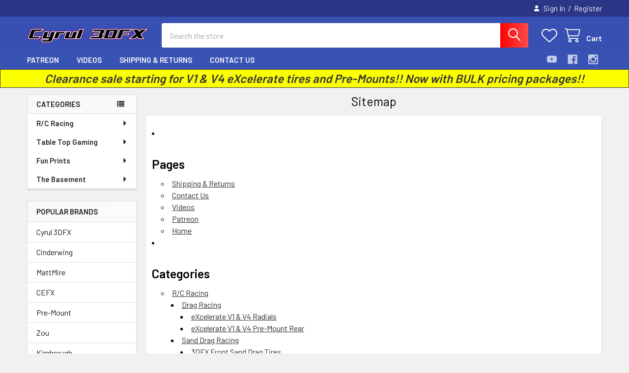

--- FILE ---
content_type: text/html; charset=UTF-8
request_url: https://www.cyrul-3dfx.com/sitemap.php
body_size: 17660
content:

<!DOCTYPE html>
<html class="no-js" lang="en">
        <head>
        <title>Sitemap</title>
        <link rel="dns-prefetch preconnect" href="https://cdn11.bigcommerce.com/s-buhicguz7s" crossorigin><link rel="dns-prefetch preconnect" href="https://fonts.googleapis.com/" crossorigin><link rel="dns-prefetch preconnect" href="https://fonts.gstatic.com/" crossorigin>
        <meta name="keywords" content="3D Printed Items, R/C Car Parts, R/C Car, Josh Cyrul, Cyrul 3DFX, eXcelerate, R/C Drag Tires, Drag R/C Tires"><meta name='platform' content='bigcommerce.stencil' />
        
         

        <link href="https://cdn11.bigcommerce.com/s-buhicguz7s/product_images/Cyrul-3DFX---Favicon.jpg?t=1636933212" rel="shortcut icon">
        <meta name="viewport" content="width=device-width, initial-scale=1">

        <script>
            document.documentElement.className = document.documentElement.className.replace('no-js', 'js');
        </script>

        <script>
    function browserSupportsAllFeatures() {
        return window.Promise
            && window.fetch
            && window.URL
            && window.URLSearchParams
            && window.WeakMap
            // object-fit support
            && ('objectFit' in document.documentElement.style);
    }

    function loadScript(src) {
        var js = document.createElement('script');
        js.src = src;
        js.onerror = function () {
            console.error('Failed to load polyfill script ' + src);
        };
        document.head.appendChild(js);
    }

    if (!browserSupportsAllFeatures()) {
        loadScript('https://cdn11.bigcommerce.com/s-buhicguz7s/stencil/1cef5f70-3344-013d-f5c3-2e9ca5d391da/dist/theme-bundle.polyfills.js');
    }
</script>
        <script>window.consentManagerTranslations = `{"locale":"en","locales":{"consent_manager.data_collection_warning":"en","consent_manager.accept_all_cookies":"en","consent_manager.gdpr_settings":"en","consent_manager.data_collection_preferences":"en","consent_manager.manage_data_collection_preferences":"en","consent_manager.use_data_by_cookies":"en","consent_manager.data_categories_table":"en","consent_manager.allow":"en","consent_manager.accept":"en","consent_manager.deny":"en","consent_manager.dismiss":"en","consent_manager.reject_all":"en","consent_manager.category":"en","consent_manager.purpose":"en","consent_manager.functional_category":"en","consent_manager.functional_purpose":"en","consent_manager.analytics_category":"en","consent_manager.analytics_purpose":"en","consent_manager.targeting_category":"en","consent_manager.advertising_category":"en","consent_manager.advertising_purpose":"en","consent_manager.essential_category":"en","consent_manager.esential_purpose":"en","consent_manager.yes":"en","consent_manager.no":"en","consent_manager.not_available":"en","consent_manager.cancel":"en","consent_manager.save":"en","consent_manager.back_to_preferences":"en","consent_manager.close_without_changes":"en","consent_manager.unsaved_changes":"en","consent_manager.by_using":"en","consent_manager.agree_on_data_collection":"en","consent_manager.change_preferences":"en","consent_manager.cancel_dialog_title":"en","consent_manager.privacy_policy":"en","consent_manager.allow_category_tracking":"en","consent_manager.disallow_category_tracking":"en"},"translations":{"consent_manager.data_collection_warning":"We use cookies (and other similar technologies) to collect data to improve your shopping experience.","consent_manager.accept_all_cookies":"Accept All Cookies","consent_manager.gdpr_settings":"Settings","consent_manager.data_collection_preferences":"Website Data Collection Preferences","consent_manager.manage_data_collection_preferences":"Manage Website Data Collection Preferences","consent_manager.use_data_by_cookies":" uses data collected by cookies and JavaScript libraries to improve your shopping experience.","consent_manager.data_categories_table":"The table below outlines how we use this data by category. To opt out of a category of data collection, select 'No' and save your preferences.","consent_manager.allow":"Allow","consent_manager.accept":"Accept","consent_manager.deny":"Deny","consent_manager.dismiss":"Dismiss","consent_manager.reject_all":"Reject all","consent_manager.category":"Category","consent_manager.purpose":"Purpose","consent_manager.functional_category":"Functional","consent_manager.functional_purpose":"Enables enhanced functionality, such as videos and live chat. If you do not allow these, then some or all of these functions may not work properly.","consent_manager.analytics_category":"Analytics","consent_manager.analytics_purpose":"Provide statistical information on site usage, e.g., web analytics so we can improve this website over time.","consent_manager.targeting_category":"Targeting","consent_manager.advertising_category":"Advertising","consent_manager.advertising_purpose":"Used to create profiles or personalize content to enhance your shopping experience.","consent_manager.essential_category":"Essential","consent_manager.esential_purpose":"Essential for the site and any requested services to work, but do not perform any additional or secondary function.","consent_manager.yes":"Yes","consent_manager.no":"No","consent_manager.not_available":"N/A","consent_manager.cancel":"Cancel","consent_manager.save":"Save","consent_manager.back_to_preferences":"Back to Preferences","consent_manager.close_without_changes":"You have unsaved changes to your data collection preferences. Are you sure you want to close without saving?","consent_manager.unsaved_changes":"You have unsaved changes","consent_manager.by_using":"By using our website, you're agreeing to our","consent_manager.agree_on_data_collection":"By using our website, you're agreeing to the collection of data as described in our ","consent_manager.change_preferences":"You can change your preferences at any time","consent_manager.cancel_dialog_title":"Are you sure you want to cancel?","consent_manager.privacy_policy":"Privacy Policy","consent_manager.allow_category_tracking":"Allow [CATEGORY_NAME] tracking","consent_manager.disallow_category_tracking":"Disallow [CATEGORY_NAME] tracking"}}`;</script>
        
        <script>
            window.lazySizesConfig = window.lazySizesConfig || {};
            window.lazySizesConfig.loadMode = 1;
        </script>
        <script async src="https://cdn11.bigcommerce.com/s-buhicguz7s/stencil/1cef5f70-3344-013d-f5c3-2e9ca5d391da/dist/theme-bundle.head_async.js"></script>

            <link href="https://fonts.googleapis.com/css?family=Barlow:600,400&display=block" rel="stylesheet">
            <script async src="https://cdn11.bigcommerce.com/s-buhicguz7s/stencil/1cef5f70-3344-013d-f5c3-2e9ca5d391da/dist/theme-bundle.font.js"></script>
            <link data-stencil-stylesheet href="https://cdn11.bigcommerce.com/s-buhicguz7s/stencil/1cef5f70-3344-013d-f5c3-2e9ca5d391da/css/theme-35ea5110-4b6e-013d-a215-122fedfc9c32.css" rel="stylesheet">
            <!-- Start Tracking Code for analytics_siteverification -->

<meta name="google-site-verification" content="NfaX5TU59qnsvOBQPupD0Ul3nmH8EEPJTi6T4YG65EE" />

<!-- End Tracking Code for analytics_siteverification -->


<script type="text/javascript" src="https://checkout-sdk.bigcommerce.com/v1/loader.js" defer></script>
<script type="text/javascript">
var BCData = {};
</script>

<script nonce="">
(function () {
    var xmlHttp = new XMLHttpRequest();

    xmlHttp.open('POST', 'https://bes.gcp.data.bigcommerce.com/nobot');
    xmlHttp.setRequestHeader('Content-Type', 'application/json');
    xmlHttp.send('{"store_id":"1002111198","timezone_offset":"-5.0","timestamp":"2026-01-21T07:52:58.34369000Z","visit_id":"24b35756-c943-406e-b9ce-17b84f795f34","channel_id":1}');
})();
</script>

        

        <!-- snippet location htmlhead -->

         
    </head>
    <body class="csscolumns papaSupermarket-layout--left-sidebar 
        papaSupermarket-style--modern
        papaSupermarket-pageType--sitemap 
        papaSupermarket-page--pages-sitemap 
        emthemesModez-productUniform
        
        papaSupermarket--showAllCategoriesMenu
        
        
        
        
        
        
        " id="topOfPage">


        <!-- snippet location header -->
        <svg data-src="https://cdn11.bigcommerce.com/s-buhicguz7s/stencil/1cef5f70-3344-013d-f5c3-2e9ca5d391da/img/icon-sprite.svg" class="icons-svg-sprite"></svg>

        <header class="header" role="banner" >
    <a href="#" class="mobileMenu-toggle" data-mobile-menu-toggle="menu">
        <span class="mobileMenu-toggleIcon">Toggle menu</span>
    </a>

        <div class="emthemesModez-header-topSection">
            <div class="container">
                <nav class="navUser navUser--storeInfo">
    <ul class="navUser-section">
    </ul>
</nav>

<nav class="navUser">


        
    <ul class="navUser-section">
        


        <li class="navUser-item navUser-item--account">
                <a class="navUser-action" href="/login.php">
                    <i class="icon"><svg><use href="#icon-user-solid" /></svg></i>
                    <span class="navUser-item-loginLabel">Sign In</span>
                </a>
                    <span class="navUser-or">/</span> <a class="navUser-action" href="/login.php?action=create_account">Register</a>
        </li>
    </ul>
</nav>            </div>
        </div>

    <div class="emthemesModez-header-userSection emthemesModez-header-userSection--logo-left" data-stickymenu>
        <div class="container">
                <div class="header-logo header-logo--left">
                    <a href="https://www.cyrul-3dfx.com/" data-instantload='{"page":"home"}'>
            <div class="header-logo-image-container">
                <img class="header-logo-image" src="https://cdn11.bigcommerce.com/s-buhicguz7s/images/stencil/250x50/cyrul_3dfx-720_1638582825__73821.original.png" srcset="https://cdn11.bigcommerce.com/s-buhicguz7s/images/stencil/250x50/cyrul_3dfx-720_1638582825__73821.original.png 1x, https://cdn11.bigcommerce.com/s-buhicguz7s/images/stencil/500w/cyrul_3dfx-720_1638582825__73821.original.png 2x" alt="Cyrul 3DFX" title="Cyrul 3DFX">
            </div>
</a>
                </div>

            <nav class="navUser">
    
    <ul class="navUser-section navUser-section--alt">
        <li class="navUser-item navUser-item--recentlyViewed">
            <a class="navUser-action navUser-action--recentlyViewed" href="#recently-viewed" data-dropdown="recently-viewed-dropdown" data-options="align:right" title="Recently Viewed" style="display:none">
                <i class="icon"><svg><use href="#icon-recent-list" /></svg></i>
                <span class="navUser-item-recentlyViewedLabel"><span class='firstword'>Recently </span>Viewed</span>
            </a>
            <div class="dropdown-menu" id="recently-viewed-dropdown" data-dropdown-content aria-hidden="true"></div>
        </li>


            <li class="navUser-item">
                <a class="navUser-action navUser-action--wishlist" href="/wishlist.php" title="Wish Lists">
                    <i class="icon"><svg><use href="#icon-heart" /></svg></i>
                    <span class="navUser-item-wishlistLabel"><span class='firstword'>Wish </span>Lists</span>
                </a>
            </li>
        


        <li class="navUser-item navUser-item--cart">
            <a
                class="navUser-action navUser-action--cart"
                data-cart-preview
                data-dropdown="cart-preview-dropdown"
                data-options="align:right"
                href="/cart.php"
                title="Cart">
                <i class="icon"><svg><use href="#icon-cart" /></svg></i>
                <span class="_rows">
                    <span class="countPill cart-quantity"></span>
                    <span class="navUser-item-cartLabel">Cart</span>
                </span>
            </a>

            <div class="dropdown-menu" id="cart-preview-dropdown" data-dropdown-content aria-hidden="true"></div>
        </li>
    </ul>
</nav>

            <div class="emthemesModez-quickSearch" data-prevent-quick-search-close>
    <!-- snippet location forms_search -->
    <form class="form" action="/search.php">
        <fieldset class="form-fieldset">
            <div class="form-field">
                <label class="is-srOnly" for="search_query">Search</label>
                <div class="form-prefixPostfix wrap">
                    <input class="form-input" data-search-quick name="search_query" id="search_query" data-error-message="Search field cannot be empty." placeholder="Search the store" autocomplete="off">
                    <input type="submit" class="button button--primary form-prefixPostfix-button--postfix" value="Search" />
                </div>
            </div>
        </fieldset>
    </form>
</div>        </div>
    </div>

    <div class="navPages-container navPages-container--bg" id="menu" data-menu>
        <div class="container">
            <nav class="navPages">

        <div class="emthemesModez-navPages-verticalCategories-container">
            <a class="navPages-action has-subMenu" role="none">Categories</a>
            <div class="emthemesModez-verticalCategories is-open " id="emthemesModez-verticalCategories" data-emthemesmodez-fix-height="emthemesModez-section1-container">
                <ul class="navPages-list navPages-list--categories">

                            <li class="navPages-item">
                                <a class="navPages-action has-subMenu " href="https://www.cyrul-3dfx.com/r-c-drag-racing/"
    data-instantload
    
    data-collapsible="navPages-27"
    data-collapsible-disabled-breakpoint="medium"
    data-collapsible-disabled-state="open"
    data-collapsible-enabled-state="closed">
    R/C Racing <i class="icon navPages-action-moreIcon" aria-hidden="true"><svg><use href="#icon-caret-down" /></svg></i>
</a>
<div class="navPage-subMenu
    " id="navPages-27" aria-hidden="true" tabindex="-1">
    <ul class="navPage-subMenu-list">
        <li class="navPage-subMenu-item">
            <a class="navPage-subMenu-action navPages-action" href="https://www.cyrul-3dfx.com/r-c-drag-racing/" data-instantload>All R/C Racing</a>
        </li>
            <li class="navPage-subMenu-item">
                    <a
                        class="navPage-subMenu-action navPages-action has-subMenu"
                        href="https://www.cyrul-3dfx.com/r-c-racing/drag-racing/"
                        data-instantload
                        
                        data-collapsible="navPages-122"
                        data-collapsible-disabled-breakpoint="medium"
                        data-collapsible-disabled-state="open"
                        data-collapsible-enabled-state="closed">
                        Drag Racing <i class="icon navPages-action-moreIcon" aria-hidden="true"><svg><use href="#icon-caret-down" /></svg></i>
                    </a>
                    <ul class="navPage-childList" id="navPages-122">
                        <li class="navPage-childList-item">
                            <a class="navPage-childList-action navPages-action" href="https://www.cyrul-3dfx.com/r-c-racing/drag-racing/" data-instantload>All Drag Racing</a>
                        </li>
                        <li class="navPage-childList-item">
                                <a class="navPage-childList-action navPages-action" data-instantload href="https://www.cyrul-3dfx.com/r-c-racing/drag-racing/excelerate-rear-radials/" >eXcelerate V1 &amp; V4 Radials</a>
                        </li>
                        <li class="navPage-childList-item">
                                <a class="navPage-childList-action navPages-action" data-instantload href="https://www.cyrul-3dfx.com/r-c-racing/drag-racing/excelerate-v1-v4-pre-mount-rear/" >eXcelerate V1 &amp; V4 Pre-Mount Rear</a>
                        </li>
                    </ul>
            </li>
            <li class="navPage-subMenu-item">
                    <a
                        class="navPage-subMenu-action navPages-action has-subMenu"
                        href="https://www.cyrul-3dfx.com/r-c-drag-racing/sand-drag-tires/"
                        data-instantload
                        
                        data-collapsible="navPages-121"
                        data-collapsible-disabled-breakpoint="medium"
                        data-collapsible-disabled-state="open"
                        data-collapsible-enabled-state="closed">
                        Sand Drag Racing <i class="icon navPages-action-moreIcon" aria-hidden="true"><svg><use href="#icon-caret-down" /></svg></i>
                    </a>
                    <ul class="navPage-childList" id="navPages-121">
                        <li class="navPage-childList-item">
                            <a class="navPage-childList-action navPages-action" href="https://www.cyrul-3dfx.com/r-c-drag-racing/sand-drag-tires/" data-instantload>All Sand Drag Racing</a>
                        </li>
                        <li class="navPage-childList-item">
                                <a class="navPage-childList-action navPages-action" data-instantload href="https://www.cyrul-3dfx.com/r-c-racing/sand-drag-racing/3dfx-front-sand-drag-tires/" >3DFX Front Sand Drag Tires</a>
                        </li>
                        <li class="navPage-childList-item">
                                <a class="navPage-childList-action navPages-action" data-instantload href="https://www.cyrul-3dfx.com/r-c-racing/sand-drag-racing/3dfx-rear-sand-drag-tires/" >3DFX Rear Sand Drag Tires</a>
                        </li>
                    </ul>
            </li>
            <li class="navPage-subMenu-item">
                    <a
                        class="navPage-subMenu-action navPages-action has-subMenu"
                        href="https://www.cyrul-3dfx.com/r-c-racing/oil-grease/"
                        data-instantload
                        
                        data-collapsible="navPages-95"
                        data-collapsible-disabled-breakpoint="medium"
                        data-collapsible-disabled-state="open"
                        data-collapsible-enabled-state="closed">
                        Oil &amp; Grease <i class="icon navPages-action-moreIcon" aria-hidden="true"><svg><use href="#icon-caret-down" /></svg></i>
                    </a>
                    <ul class="navPage-childList" id="navPages-95">
                        <li class="navPage-childList-item">
                            <a class="navPage-childList-action navPages-action" href="https://www.cyrul-3dfx.com/r-c-racing/oil-grease/" data-instantload>All Oil &amp; Grease</a>
                        </li>
                        <li class="navPage-childList-item">
                                <a class="navPage-childList-action navPages-action" data-instantload href="https://www.cyrul-3dfx.com/r-c-racing/oil-grease/grease/" >Grease</a>
                        </li>
                        <li class="navPage-childList-item">
                                <a class="navPage-childList-action navPages-action" data-instantload href="https://www.cyrul-3dfx.com/r-c-racing/oil-grease/oil/" >Oil</a>
                        </li>
                    </ul>
            </li>
            <li class="navPage-subMenu-item">
                    <a
                        class="navPage-subMenu-action navPages-action has-subMenu"
                        href="https://www.cyrul-3dfx.com/r-c-racing/tire-prep-conditioners-1/"
                        data-instantload
                        
                        data-collapsible="navPages-123"
                        data-collapsible-disabled-breakpoint="medium"
                        data-collapsible-disabled-state="open"
                        data-collapsible-enabled-state="closed">
                        Tire Prep &amp; Conditioners <i class="icon navPages-action-moreIcon" aria-hidden="true"><svg><use href="#icon-caret-down" /></svg></i>
                    </a>
                    <ul class="navPage-childList" id="navPages-123">
                        <li class="navPage-childList-item">
                            <a class="navPage-childList-action navPages-action" href="https://www.cyrul-3dfx.com/r-c-racing/tire-prep-conditioners-1/" data-instantload>All Tire Prep &amp; Conditioners</a>
                        </li>
                        <li class="navPage-childList-item">
                                <a class="navPage-childList-action navPages-action" data-instantload href="https://www.cyrul-3dfx.com/r-c-racing/tire-prep-conditioners/bottles/" >Bottles</a>
                        </li>
                        <li class="navPage-childList-item">
                                <a class="navPage-childList-action navPages-action" data-instantload href="https://www.cyrul-3dfx.com/r-c-racing/tire-prep-conditioners/drag-racing-tire-prep/" >Drag Racing Tire Prep</a>
                        </li>
                    </ul>
            </li>
            <li class="navPage-subMenu-item">
                    <a
                        class="navPage-subMenu-action navPages-action has-subMenu"
                        href="https://www.cyrul-3dfx.com/r-c-racing/no-prep-drag-racing/rims-tires/tire-accessories/"
                        data-instantload
                        
                        data-collapsible="navPages-80"
                        data-collapsible-disabled-breakpoint="medium"
                        data-collapsible-disabled-state="open"
                        data-collapsible-enabled-state="closed">
                        Tire Accessories <i class="icon navPages-action-moreIcon" aria-hidden="true"><svg><use href="#icon-caret-down" /></svg></i>
                    </a>
                    <ul class="navPage-childList" id="navPages-80">
                        <li class="navPage-childList-item">
                            <a class="navPage-childList-action navPages-action" href="https://www.cyrul-3dfx.com/r-c-racing/no-prep-drag-racing/rims-tires/tire-accessories/" data-instantload>All Tire Accessories</a>
                        </li>
                        <li class="navPage-childList-item">
                                <a class="navPage-childList-action navPages-action" data-instantload href="https://www.cyrul-3dfx.com/r-c-racing/tire-accessories/air-valve-accessories/" >Air Valve Accessories</a>
                        </li>
                        <li class="navPage-childList-item">
                                <a class="navPage-childList-action navPages-action" data-instantload href="https://www.cyrul-3dfx.com/r-c-racing/tire-accessories/mounting-bands-glue-tips/" >Mounting Bands &amp; Glue Tips</a>
                        </li>
                    </ul>
            </li>
            <li class="navPage-subMenu-item">
                    <a
                        class="navPage-subMenu-action navPages-action has-subMenu"
                        href="https://www.cyrul-3dfx.com/no-prep-drag-racing/3d-printed-accessories/"
                        data-instantload
                        
                        data-collapsible="navPages-119"
                        data-collapsible-disabled-breakpoint="medium"
                        data-collapsible-disabled-state="open"
                        data-collapsible-enabled-state="closed">
                        3D Printed Accessories <i class="icon navPages-action-moreIcon" aria-hidden="true"><svg><use href="#icon-caret-down" /></svg></i>
                    </a>
                    <ul class="navPage-childList" id="navPages-119">
                        <li class="navPage-childList-item">
                            <a class="navPage-childList-action navPages-action" href="https://www.cyrul-3dfx.com/no-prep-drag-racing/3d-printed-accessories/" data-instantload>All 3D Printed Accessories</a>
                        </li>
                        <li class="navPage-childList-item">
                                <a class="navPage-childList-action navPages-action" data-instantload href="https://www.cyrul-3dfx.com/r-c-racing/3d-printed-accessories/bumpers/" >Bumpers</a>
                        </li>
                        <li class="navPage-childList-item">
                                <a class="navPage-childList-action navPages-action" data-instantload href="https://www.cyrul-3dfx.com/r-c-racing/3d-printed-accessories/pit-area-organizers/" >Pit Area Organizers</a>
                        </li>
                        <li class="navPage-childList-item">
                                <a class="navPage-childList-action navPages-action" data-instantload href="https://www.cyrul-3dfx.com/r-c-racing/3d-printed-accessories/transmitter-accessories/" >Transmitter Accessories</a>
                        </li>
                    </ul>
            </li>
            <li class="navPage-subMenu-item">
                    <a
                        class="navPage-subMenu-action navPages-action has-subMenu"
                        href="https://www.cyrul-3dfx.com/r-c-racing/no-prep-drag-racing/new-category/"
                        data-instantload
                        
                        data-collapsible="navPages-32"
                        data-collapsible-disabled-breakpoint="medium"
                        data-collapsible-disabled-state="open"
                        data-collapsible-enabled-state="closed">
                        Body Accessories <i class="icon navPages-action-moreIcon" aria-hidden="true"><svg><use href="#icon-caret-down" /></svg></i>
                    </a>
                    <ul class="navPage-childList" id="navPages-32">
                        <li class="navPage-childList-item">
                            <a class="navPage-childList-action navPages-action" href="https://www.cyrul-3dfx.com/r-c-racing/no-prep-drag-racing/new-category/" data-instantload>All Body Accessories</a>
                        </li>
                        <li class="navPage-childList-item">
                                <a class="navPage-childList-action navPages-action" data-instantload href="https://www.cyrul-3dfx.com/r-c-racing/body-accessories/body-stiffeners/" >Body Stiffeners</a>
                        </li>
                    </ul>
            </li>
            <li class="navPage-subMenu-item">
                    <a
                        class="navPage-subMenu-action navPages-action has-subMenu"
                        href="https://www.cyrul-3dfx.com/r-c-racing/hardware/"
                        data-instantload
                        
                        data-collapsible="navPages-33"
                        data-collapsible-disabled-breakpoint="medium"
                        data-collapsible-disabled-state="open"
                        data-collapsible-enabled-state="closed">
                        Hardware <i class="icon navPages-action-moreIcon" aria-hidden="true"><svg><use href="#icon-caret-down" /></svg></i>
                    </a>
                    <ul class="navPage-childList" id="navPages-33">
                        <li class="navPage-childList-item">
                            <a class="navPage-childList-action navPages-action" href="https://www.cyrul-3dfx.com/r-c-racing/hardware/" data-instantload>All Hardware</a>
                        </li>
                        <li class="navPage-childList-item">
                                <a class="navPage-childList-action navPages-action" data-instantload href="https://www.cyrul-3dfx.com/r-c-racing/hardware/new-category-1/" >Nuts</a>
                        </li>
                        <li class="navPage-childList-item">
                                <a class="navPage-childList-action navPages-action" data-instantload href="https://www.cyrul-3dfx.com/r-c-racing/hardware/new-category/" >Screws</a>
                        </li>
                        <li class="navPage-childList-item">
                                <a class="navPage-childList-action navPages-action" data-instantload href="https://www.cyrul-3dfx.com/r-c-racing/hardware/new-category-2/" >Washers</a>
                        </li>
                        <li class="navPage-childList-item">
                                <a class="navPage-childList-action navPages-action" data-instantload href="https://www.cyrul-3dfx.com/r-c-racing/hardware/bearings/" >Bearings</a>
                        </li>
                    </ul>
            </li>
    </ul>
</div>
                            </li>
                            <li class="navPages-item">
                                <a class="navPages-action has-subMenu " href="https://www.cyrul-3dfx.com/table-top-gaming/"
    data-instantload
    
    data-collapsible="navPages-25"
    data-collapsible-disabled-breakpoint="medium"
    data-collapsible-disabled-state="open"
    data-collapsible-enabled-state="closed">
    Table Top Gaming <i class="icon navPages-action-moreIcon" aria-hidden="true"><svg><use href="#icon-caret-down" /></svg></i>
</a>
<div class="navPage-subMenu
    " id="navPages-25" aria-hidden="true" tabindex="-1">
    <ul class="navPage-subMenu-list">
        <li class="navPage-subMenu-item">
            <a class="navPage-subMenu-action navPages-action" href="https://www.cyrul-3dfx.com/table-top-gaming/" data-instantload>All Table Top Gaming</a>
        </li>
            <li class="navPage-subMenu-item">
                    <a class="navPage-subMenu-action navPages-action" href="https://www.cyrul-3dfx.com/table-top-gaming/city-of-spiritdale/" data-instantload >City of Spiritdale™</a>
            </li>
            <li class="navPage-subMenu-item">
                    <a class="navPage-subMenu-action navPages-action" href="https://www.cyrul-3dfx.com/table-top-gaming/city-of-tarok/" data-instantload >City of Tarok™</a>
            </li>
    </ul>
</div>
                            </li>
                            <li class="navPages-item">
                                <a class="navPages-action has-subMenu " href="https://www.cyrul-3dfx.com/fun-prints/"
    data-instantload
    
    data-collapsible="navPages-26"
    data-collapsible-disabled-breakpoint="medium"
    data-collapsible-disabled-state="open"
    data-collapsible-enabled-state="closed">
    Fun Prints <i class="icon navPages-action-moreIcon" aria-hidden="true"><svg><use href="#icon-caret-down" /></svg></i>
</a>
<div class="navPage-subMenu
    " id="navPages-26" aria-hidden="true" tabindex="-1">
    <ul class="navPage-subMenu-list">
        <li class="navPage-subMenu-item">
            <a class="navPage-subMenu-action navPages-action" href="https://www.cyrul-3dfx.com/fun-prints/" data-instantload>All Fun Prints</a>
        </li>
            <li class="navPage-subMenu-item">
                    <a
                        class="navPage-subMenu-action navPages-action has-subMenu"
                        href="https://www.cyrul-3dfx.com/fun-prints/new-category/"
                        data-instantload
                        
                        data-collapsible="navPages-40"
                        data-collapsible-disabled-breakpoint="medium"
                        data-collapsible-disabled-state="open"
                        data-collapsible-enabled-state="closed">
                        Articulated Prints <i class="icon navPages-action-moreIcon" aria-hidden="true"><svg><use href="#icon-caret-down" /></svg></i>
                    </a>
                    <ul class="navPage-childList" id="navPages-40">
                        <li class="navPage-childList-item">
                            <a class="navPage-childList-action navPages-action" href="https://www.cyrul-3dfx.com/fun-prints/new-category/" data-instantload>All Articulated Prints</a>
                        </li>
                        <li class="navPage-childList-item">
                                <a class="navPage-childList-action navPages-action" data-instantload href="https://www.cyrul-3dfx.com/fun-prints/articulated-prints/articulated-aquatic/" >Articulated Aquatic</a>
                        </li>
                        <li class="navPage-childList-item">
                                <a class="navPage-childList-action navPages-action" data-instantload href="https://www.cyrul-3dfx.com/fun-prints/articulated-prints/articulated-birds/" >Articulated Birds</a>
                        </li>
                        <li class="navPage-childList-item">
                                <a class="navPage-childList-action navPages-action" data-instantload href="https://www.cyrul-3dfx.com/fun-prints/articulated-prints/articulated-bugs/" >Articulated Bugs</a>
                        </li>
                        <li class="navPage-childList-item">
                                <a class="navPage-childList-action navPages-action" data-instantload href="https://www.cyrul-3dfx.com/fun-prints/articulated-prints/articulated-creatures/" >Articulated Creatures</a>
                        </li>
                        <li class="navPage-childList-item">
                                <a class="navPage-childList-action navPages-action" data-instantload href="https://www.cyrul-3dfx.com/fun-prints/articulated-prints/articulated-dinos/" >Articulated Dinos</a>
                        </li>
                        <li class="navPage-childList-item">
                                <a class="navPage-childList-action navPages-action" data-instantload href="https://www.cyrul-3dfx.com/fun-prints/articulated-prints/articulated-dragons/" >Articulated Dragons</a>
                        </li>
                        <li class="navPage-childList-item">
                                <a class="navPage-childList-action navPages-action" data-instantload href="https://www.cyrul-3dfx.com/fun-prints/articulated-prints/articulated-mammals/" >Articulated Mammals</a>
                        </li>
                        <li class="navPage-childList-item">
                                <a class="navPage-childList-action navPages-action" data-instantload href="https://www.cyrul-3dfx.com/fun-prints/articulated-prints/articulated-reptiles/" >Articulated Reptiles</a>
                        </li>
                        <li class="navPage-childList-item">
                                <a class="navPage-childList-action navPages-action" data-instantload href="https://www.cyrul-3dfx.com/fun-prints/articulated-prints/tiny-pocket-pets/" >Tiny Pocket Pets</a>
                        </li>
                    </ul>
            </li>
            <li class="navPage-subMenu-item">
                    <a
                        class="navPage-subMenu-action navPages-action has-subMenu"
                        href="https://www.cyrul-3dfx.com/fun-prints/clearance/"
                        data-instantload
                        
                        data-collapsible="navPages-152"
                        data-collapsible-disabled-breakpoint="medium"
                        data-collapsible-disabled-state="open"
                        data-collapsible-enabled-state="closed">
                        CLEARANCE <i class="icon navPages-action-moreIcon" aria-hidden="true"><svg><use href="#icon-caret-down" /></svg></i>
                    </a>
                    <ul class="navPage-childList" id="navPages-152">
                        <li class="navPage-childList-item">
                            <a class="navPage-childList-action navPages-action" href="https://www.cyrul-3dfx.com/fun-prints/clearance/" data-instantload>All CLEARANCE</a>
                        </li>
                        <li class="navPage-childList-item">
                                <a class="navPage-childList-action navPages-action" data-instantload href="https://www.cyrul-3dfx.com/fun-prints/clearance/dragons/" >Dragons</a>
                        </li>
                        <li class="navPage-childList-item">
                                <a class="navPage-childList-action navPages-action" data-instantload href="https://www.cyrul-3dfx.com/fun-prints/clearance/mammals/" >Mammals</a>
                        </li>
                        <li class="navPage-childList-item">
                                <a class="navPage-childList-action navPages-action" data-instantload href="https://www.cyrul-3dfx.com/fun-prints/clearance/marine/" >Marine</a>
                        </li>
                        <li class="navPage-childList-item">
                                <a class="navPage-childList-action navPages-action" data-instantload href="https://www.cyrul-3dfx.com/fun-prints/clearance/misc/" >Misc</a>
                        </li>
                        <li class="navPage-childList-item">
                                <a class="navPage-childList-action navPages-action" data-instantload href="https://www.cyrul-3dfx.com/fun-prints/clearance/reptiles/" >Reptiles</a>
                        </li>
                        <li class="navPage-childList-item">
                                <a class="navPage-childList-action navPages-action" data-instantload href="https://www.cyrul-3dfx.com/fun-prints/clearance/tinys/" >Tinys</a>
                        </li>
                    </ul>
            </li>
            <li class="navPage-subMenu-item">
                    <a class="navPage-subMenu-action navPages-action" href="https://www.cyrul-3dfx.com/fun-prints/cosplay/" data-instantload >Cosplay</a>
            </li>
            <li class="navPage-subMenu-item">
                    <a class="navPage-subMenu-action navPages-action" href="https://www.cyrul-3dfx.com/fun-prints/household-items/" data-instantload >Household Items</a>
            </li>
            <li class="navPage-subMenu-item">
                    <a class="navPage-subMenu-action navPages-action" href="https://www.cyrul-3dfx.com/fun-prints/new-category-1/" data-instantload >Dinosaurs</a>
            </li>
            <li class="navPage-subMenu-item">
                    <a class="navPage-subMenu-action navPages-action" href="https://www.cyrul-3dfx.com/fun-prints/dragons/" data-instantload >Dragons</a>
            </li>
            <li class="navPage-subMenu-item">
                    <a class="navPage-subMenu-action navPages-action" href="https://www.cyrul-3dfx.com/fun-prints/new-category-4/" data-instantload >Painted Prints</a>
            </li>
    </ul>
</div>
                            </li>
                            <li class="navPages-item">
                                <a class="navPages-action has-subMenu " href="https://www.cyrul-3dfx.com/the-basement/"
    data-instantload
    
    data-collapsible="navPages-30"
    data-collapsible-disabled-breakpoint="medium"
    data-collapsible-disabled-state="open"
    data-collapsible-enabled-state="closed">
    The Basement <i class="icon navPages-action-moreIcon" aria-hidden="true"><svg><use href="#icon-caret-down" /></svg></i>
</a>
<div class="navPage-subMenu
    " id="navPages-30" aria-hidden="true" tabindex="-1">
    <ul class="navPage-subMenu-list">
        <li class="navPage-subMenu-item">
            <a class="navPage-subMenu-action navPages-action" href="https://www.cyrul-3dfx.com/the-basement/" data-instantload>All The Basement</a>
        </li>
            <li class="navPage-subMenu-item">
                    <a
                        class="navPage-subMenu-action navPages-action has-subMenu"
                        href="https://www.cyrul-3dfx.com/the-basement/cefx/"
                        data-instantload
                        
                        data-collapsible="navPages-130"
                        data-collapsible-disabled-breakpoint="medium"
                        data-collapsible-disabled-state="open"
                        data-collapsible-enabled-state="closed">
                        CEFX <i class="icon navPages-action-moreIcon" aria-hidden="true"><svg><use href="#icon-caret-down" /></svg></i>
                    </a>
                    <ul class="navPage-childList" id="navPages-130">
                        <li class="navPage-childList-item">
                            <a class="navPage-childList-action navPages-action" href="https://www.cyrul-3dfx.com/the-basement/cefx/" data-instantload>All CEFX</a>
                        </li>
                        <li class="navPage-childList-item">
                                <a class="navPage-childList-action navPages-action" data-instantload href="https://www.cyrul-3dfx.com/the-basement/cefx/1-12th/" >1/12th</a>
                        </li>
                        <li class="navPage-childList-item">
                                <a class="navPage-childList-action navPages-action" data-instantload href="https://www.cyrul-3dfx.com/the-basement/cefx/oval/" >Oval</a>
                        </li>
                        <li class="navPage-childList-item">
                                <a class="navPage-childList-action navPages-action" data-instantload href="https://www.cyrul-3dfx.com/the-basement/cefx/touring-car/" >Touring Car</a>
                        </li>
                        <li class="navPage-childList-item">
                                <a class="navPage-childList-action navPages-action" data-instantload href="https://www.cyrul-3dfx.com/the-basement/cefx/wgt/" >WGT</a>
                        </li>
                    </ul>
            </li>
            <li class="navPage-subMenu-item">
                    <a class="navPage-subMenu-action navPages-action" href="https://www.cyrul-3dfx.com/the-basement/electronics/" data-instantload >Electronics</a>
            </li>
            <li class="navPage-subMenu-item">
                    <a class="navPage-subMenu-action navPages-action" href="https://www.cyrul-3dfx.com/the-basement/tires/" data-instantload >Tires</a>
            </li>
            <li class="navPage-subMenu-item">
                    <a class="navPage-subMenu-action navPages-action" href="https://www.cyrul-3dfx.com/the-basement/belts/" data-instantload >Belts</a>
            </li>
    </ul>
</div>
                            </li>
                    
                </ul>
            </div>
        </div>
    
    
        <ul class="navPages-list">
                <li class="navPages-item">
                    <a class="navPages-action" data-instantload href="https://www.patreon.com/joshcyrulrc">Patreon</a>
                </li>
                <li class="navPages-item">
                    <a class="navPages-action" data-instantload href="https://www.youtube.com/channel/UCXcMgjBNTzNTODhE8Y8ss0Q">Videos</a>
                </li>
                <li class="navPages-item">
                    <a class="navPages-action" data-instantload href="https://www.cyrul-3dfx.com/shipping-returns/">Shipping &amp; Returns</a>
                </li>
                <li class="navPages-item">
                    <a class="navPages-action" data-instantload href="https://www.cyrul-3dfx.com/contact-us/">Contact Us</a>
                </li>
        </ul>
    <ul class="navPages-list navPages-list--user ">
            <li class="navPages-item">
                <a class="navPages-action" href="/login.php">Sign In</a>
                    <a class="navPages-action" href="/login.php?action=create_account">Register</a>
            </li>

    </ul>

    <div class="navPages-socials">
            <ul class="socialLinks socialLinks--dark">
                <li class="socialLinks-item">
                    <a class="icon icon--youtube"
                    href="https://www.youtube.com/channel/UCXcMgjBNTzNTODhE8Y8ss0Q"
                    target="_blank"
                    rel="noopener"
                    title="Youtube"
                    >
                        <span class="aria-description--hidden">Youtube</span>
                        <svg>
                            <use href="#icon-youtube"/>
                        </svg>
                    </a>
                </li>
                <li class="socialLinks-item">
                    <a class="icon icon--facebook"
                    href="https://www.facebook.com/Cyrul3DFX"
                    target="_blank"
                    rel="noopener"
                    title="Facebook"
                    >
                        <span class="aria-description--hidden">Facebook</span>
                        <svg>
                            <use href="#icon-facebook"/>
                        </svg>
                    </a>
                </li>
                <li class="socialLinks-item">
                    <a class="icon icon--instagram"
                    href="https://www.instagram.com/cyrul_3dfx/"
                    target="_blank"
                    rel="noopener"
                    title="Instagram"
                    >
                        <span class="aria-description--hidden">Instagram</span>
                        <svg>
                            <use href="#icon-instagram"/>
                        </svg>
                    </a>
                </li>
    </ul>
    </div>
</nav>
        </div>
    </div>

    <div data-content-region="header_navigation_bottom--global"></div>
</header>

<div class="emthemesModez-quickSearch emthemesModez-quickSearch--mobileOnly" data-prevent-quick-search-close>
    <!-- snippet location forms_search -->
    <form class="form" action="/search.php">
        <fieldset class="form-fieldset">
            <div class="form-field">
                <label class="is-srOnly" for="search_query_mobile">Search</label>
                <div class="form-prefixPostfix wrap">
                    <input class="form-input" data-search-quick name="search_query" id="search_query_mobile" data-error-message="Search field cannot be empty." placeholder="Search the store" autocomplete="off">
                    <input type="submit" class="button button--primary form-prefixPostfix-button--postfix" value="Search" />
                </div>
            </div>
        </fieldset>
    </form>
</div>
<div class="dropdown dropdown--quickSearch" id="quickSearch" aria-hidden="true" tabindex="-1" data-prevent-quick-search-close>
    <div class="container">
        <section class="quickSearchResults" data-bind="html: results"></section>
    </div>
</div>
<div class="emthemesModez-overlay"></div>

<div data-content-region="header_bottom--global"><div data-layout-id="fca93060-e526-45be-a790-db5ac668f1da">       <div data-sub-layout-container="af6b6923-4b89-447c-aa4a-5b428e75be25" data-layout-name="Layout">
    <style data-container-styling="af6b6923-4b89-447c-aa4a-5b428e75be25">
        [data-sub-layout-container="af6b6923-4b89-447c-aa4a-5b428e75be25"] {
            box-sizing: border-box;
            display: flex;
            flex-wrap: wrap;
            z-index: 0;
            position: relative;
            height: ;
            padding-top: 0px;
            padding-right: 0px;
            padding-bottom: 0px;
            padding-left: 0px;
            margin-top: 0px;
            margin-right: 0px;
            margin-bottom: 0px;
            margin-left: 0px;
            border-width: 0px;
            border-style: solid;
            border-color: #333333;
        }

        [data-sub-layout-container="af6b6923-4b89-447c-aa4a-5b428e75be25"]:after {
            display: block;
            position: absolute;
            top: 0;
            left: 0;
            bottom: 0;
            right: 0;
            background-size: cover;
            z-index: auto;
        }
    </style>

    <div data-sub-layout="f0dc1960-279c-431e-a596-1291f8393b0f">
        <style data-column-styling="f0dc1960-279c-431e-a596-1291f8393b0f">
            [data-sub-layout="f0dc1960-279c-431e-a596-1291f8393b0f"] {
                display: flex;
                flex-direction: column;
                box-sizing: border-box;
                flex-basis: 100%;
                max-width: 100%;
                z-index: 0;
                position: relative;
                height: ;
                background-color: rgba(252, 255, 0, 1);
                padding-top: 0px;
                padding-right: 10.5px;
                padding-bottom: 0px;
                padding-left: 10.5px;
                margin-top: 0px;
                margin-right: 0px;
                margin-bottom: 0px;
                margin-left: 0px;
                border-width: 1px;
                border-style: solid;
                border-color: #333333;
                justify-content: center;
            }
            [data-sub-layout="f0dc1960-279c-431e-a596-1291f8393b0f"]:after {
                display: block;
                position: absolute;
                top: 0;
                left: 0;
                bottom: 0;
                right: 0;
                background-size: cover;
                z-index: -1;
                content: '';
            }
            @media only screen and (max-width: 700px) {
                [data-sub-layout="f0dc1960-279c-431e-a596-1291f8393b0f"] {
                    flex-basis: 100%;
                    max-width: 100%;
                }
            }
        </style>
        <div data-widget-id="7dd505b0-8007-4335-af29-5800099def19" data-placement-id="251c5855-2b94-4ce2-a3d4-925097f65027" data-placement-status="ACTIVE"><style>
    .sd-simple-text-7dd505b0-8007-4335-af29-5800099def19 {
      padding-top: 0px;
      padding-right: 0px;
      padding-bottom: 0px;
      padding-left: 0px;

      margin-top: 0px;
      margin-right: 0px;
      margin-bottom: 0px;
      margin-left: 0px;

    }

    .sd-simple-text-7dd505b0-8007-4335-af29-5800099def19 * {
      margin: 0;
      padding: 0;

        color: #333333;
        font-family: inherit;
        font-weight: 500;
        font-size: 24px;
        min-height: 24px;

    }

    .sd-simple-text-7dd505b0-8007-4335-af29-5800099def19 {
        text-align: center;
    }

    #sd-simple-text-editable-7dd505b0-8007-4335-af29-5800099def19 {
      min-width: 14px;
      line-height: 1.5;
      display: inline-block;
    }

    #sd-simple-text-editable-7dd505b0-8007-4335-af29-5800099def19[data-edit-mode="true"]:hover,
    #sd-simple-text-editable-7dd505b0-8007-4335-af29-5800099def19[data-edit-mode="true"]:active,
    #sd-simple-text-editable-7dd505b0-8007-4335-af29-5800099def19[data-edit-mode="true"]:focus {
      outline: 1px dashed #3C64F4;
    }

    #sd-simple-text-editable-7dd505b0-8007-4335-af29-5800099def19 strong,
    #sd-simple-text-editable-7dd505b0-8007-4335-af29-5800099def19 strong * {
      font-weight: bold;
    }

    #sd-simple-text-editable-7dd505b0-8007-4335-af29-5800099def19 a {
      color: inherit;
    }

    @supports (color: color-mix(in srgb, #000 50%, #fff 50%)) {
      #sd-simple-text-editable-7dd505b0-8007-4335-af29-5800099def19 a:hover,
      #sd-simple-text-editable-7dd505b0-8007-4335-af29-5800099def19 a:active,
      #sd-simple-text-editable-7dd505b0-8007-4335-af29-5800099def19 a:focus {
        color: color-mix(in srgb, currentColor 68%, white 32%);
      }
    }

    @supports not (color: color-mix(in srgb, #000 50%, #fff 50%)) {
      #sd-simple-text-editable-7dd505b0-8007-4335-af29-5800099def19 a:hover,
      #sd-simple-text-editable-7dd505b0-8007-4335-af29-5800099def19 a:active,
      #sd-simple-text-editable-7dd505b0-8007-4335-af29-5800099def19 a:focus {
        filter: brightness(2);
      }
    }
</style>

<div class="sd-simple-text-7dd505b0-8007-4335-af29-5800099def19 ">
  <div id="sd-simple-text-editable-7dd505b0-8007-4335-af29-5800099def19" data-edit-mode="">
    <p><em><strong>Clearance sale starting for V1 &amp; V4 eXcelerate tires and Pre-Mounts!! Now with BULK pricing packages!!</strong></em></p>
  </div>
</div>

</div>
    </div>
</div>

</div></div>
<div data-content-region="header_bottom"></div>

        <div class="body" data-currency-code="USD">
     
    <div class="container">
        
<main class="page">

    <div class="page-sidebar">
        <nav class="navList navList--aside">
    <h2 class="is-srOnly">Sidebar</h2>
    <div data-content-region="home_sidebar_top--global"></div>
    <div data-content-region="home_sidebar_top"></div>

    <div class="sidebarBlock sidebarBlock--verticalCategories sidebarBlock--verticalAllCategories">
    <div class="emthemesModez-navPages-verticalCategories-container">
        <a class="navPages-action has-subMenu" role="none">Categories</a>
        <div class="emthemesModez-verticalCategories emthemesModez-verticalCategories--open" id="emthemesModez-verticalCategories-sidebar">
            <ul class="navPages-list navPages-list--categories">
                        <li class="navPages-item">
                            <a class="navPages-action has-subMenu " href="https://www.cyrul-3dfx.com/r-c-drag-racing/"
    data-instantload
    
    data-collapsible="navPages-27-sidebar"
    data-collapsible-disabled-breakpoint="medium"
    data-collapsible-disabled-state="open"
    data-collapsible-enabled-state="closed">
    R/C Racing <i class="icon navPages-action-moreIcon" aria-hidden="true"><svg><use href="#icon-caret-down" /></svg></i>
</a>
<div class="navPage-subMenu
    " id="navPages-27-sidebar" aria-hidden="true" tabindex="-1">
    <ul class="navPage-subMenu-list">
        <li class="navPage-subMenu-item">
            <a class="navPage-subMenu-action navPages-action" href="https://www.cyrul-3dfx.com/r-c-drag-racing/" data-instantload>All R/C Racing</a>
        </li>
            <li class="navPage-subMenu-item">
                    <a
                        class="navPage-subMenu-action navPages-action has-subMenu"
                        href="https://www.cyrul-3dfx.com/r-c-racing/drag-racing/"
                        data-instantload
                        
                        data-collapsible="navPages-122-sidebar"
                        data-collapsible-disabled-breakpoint="medium"
                        data-collapsible-disabled-state="open"
                        data-collapsible-enabled-state="closed">
                        Drag Racing <i class="icon navPages-action-moreIcon" aria-hidden="true"><svg><use href="#icon-caret-down" /></svg></i>
                    </a>
                    <ul class="navPage-childList" id="navPages-122-sidebar">
                        <li class="navPage-childList-item">
                            <a class="navPage-childList-action navPages-action" href="https://www.cyrul-3dfx.com/r-c-racing/drag-racing/" data-instantload>All Drag Racing</a>
                        </li>
                        <li class="navPage-childList-item">
                                <a class="navPage-childList-action navPages-action" data-instantload href="https://www.cyrul-3dfx.com/r-c-racing/drag-racing/excelerate-rear-radials/" >eXcelerate V1 &amp; V4 Radials</a>
                        </li>
                        <li class="navPage-childList-item">
                                <a class="navPage-childList-action navPages-action" data-instantload href="https://www.cyrul-3dfx.com/r-c-racing/drag-racing/excelerate-v1-v4-pre-mount-rear/" >eXcelerate V1 &amp; V4 Pre-Mount Rear</a>
                        </li>
                    </ul>
            </li>
            <li class="navPage-subMenu-item">
                    <a
                        class="navPage-subMenu-action navPages-action has-subMenu"
                        href="https://www.cyrul-3dfx.com/r-c-drag-racing/sand-drag-tires/"
                        data-instantload
                        
                        data-collapsible="navPages-121-sidebar"
                        data-collapsible-disabled-breakpoint="medium"
                        data-collapsible-disabled-state="open"
                        data-collapsible-enabled-state="closed">
                        Sand Drag Racing <i class="icon navPages-action-moreIcon" aria-hidden="true"><svg><use href="#icon-caret-down" /></svg></i>
                    </a>
                    <ul class="navPage-childList" id="navPages-121-sidebar">
                        <li class="navPage-childList-item">
                            <a class="navPage-childList-action navPages-action" href="https://www.cyrul-3dfx.com/r-c-drag-racing/sand-drag-tires/" data-instantload>All Sand Drag Racing</a>
                        </li>
                        <li class="navPage-childList-item">
                                <a class="navPage-childList-action navPages-action" data-instantload href="https://www.cyrul-3dfx.com/r-c-racing/sand-drag-racing/3dfx-front-sand-drag-tires/" >3DFX Front Sand Drag Tires</a>
                        </li>
                        <li class="navPage-childList-item">
                                <a class="navPage-childList-action navPages-action" data-instantload href="https://www.cyrul-3dfx.com/r-c-racing/sand-drag-racing/3dfx-rear-sand-drag-tires/" >3DFX Rear Sand Drag Tires</a>
                        </li>
                    </ul>
            </li>
            <li class="navPage-subMenu-item">
                    <a
                        class="navPage-subMenu-action navPages-action has-subMenu"
                        href="https://www.cyrul-3dfx.com/r-c-racing/oil-grease/"
                        data-instantload
                        
                        data-collapsible="navPages-95-sidebar"
                        data-collapsible-disabled-breakpoint="medium"
                        data-collapsible-disabled-state="open"
                        data-collapsible-enabled-state="closed">
                        Oil &amp; Grease <i class="icon navPages-action-moreIcon" aria-hidden="true"><svg><use href="#icon-caret-down" /></svg></i>
                    </a>
                    <ul class="navPage-childList" id="navPages-95-sidebar">
                        <li class="navPage-childList-item">
                            <a class="navPage-childList-action navPages-action" href="https://www.cyrul-3dfx.com/r-c-racing/oil-grease/" data-instantload>All Oil &amp; Grease</a>
                        </li>
                        <li class="navPage-childList-item">
                                <a class="navPage-childList-action navPages-action" data-instantload href="https://www.cyrul-3dfx.com/r-c-racing/oil-grease/grease/" >Grease</a>
                        </li>
                        <li class="navPage-childList-item">
                                <a class="navPage-childList-action navPages-action" data-instantload href="https://www.cyrul-3dfx.com/r-c-racing/oil-grease/oil/" >Oil</a>
                        </li>
                    </ul>
            </li>
            <li class="navPage-subMenu-item">
                    <a
                        class="navPage-subMenu-action navPages-action has-subMenu"
                        href="https://www.cyrul-3dfx.com/r-c-racing/tire-prep-conditioners-1/"
                        data-instantload
                        
                        data-collapsible="navPages-123-sidebar"
                        data-collapsible-disabled-breakpoint="medium"
                        data-collapsible-disabled-state="open"
                        data-collapsible-enabled-state="closed">
                        Tire Prep &amp; Conditioners <i class="icon navPages-action-moreIcon" aria-hidden="true"><svg><use href="#icon-caret-down" /></svg></i>
                    </a>
                    <ul class="navPage-childList" id="navPages-123-sidebar">
                        <li class="navPage-childList-item">
                            <a class="navPage-childList-action navPages-action" href="https://www.cyrul-3dfx.com/r-c-racing/tire-prep-conditioners-1/" data-instantload>All Tire Prep &amp; Conditioners</a>
                        </li>
                        <li class="navPage-childList-item">
                                <a class="navPage-childList-action navPages-action" data-instantload href="https://www.cyrul-3dfx.com/r-c-racing/tire-prep-conditioners/bottles/" >Bottles</a>
                        </li>
                        <li class="navPage-childList-item">
                                <a class="navPage-childList-action navPages-action" data-instantload href="https://www.cyrul-3dfx.com/r-c-racing/tire-prep-conditioners/drag-racing-tire-prep/" >Drag Racing Tire Prep</a>
                        </li>
                    </ul>
            </li>
            <li class="navPage-subMenu-item">
                    <a
                        class="navPage-subMenu-action navPages-action has-subMenu"
                        href="https://www.cyrul-3dfx.com/r-c-racing/no-prep-drag-racing/rims-tires/tire-accessories/"
                        data-instantload
                        
                        data-collapsible="navPages-80-sidebar"
                        data-collapsible-disabled-breakpoint="medium"
                        data-collapsible-disabled-state="open"
                        data-collapsible-enabled-state="closed">
                        Tire Accessories <i class="icon navPages-action-moreIcon" aria-hidden="true"><svg><use href="#icon-caret-down" /></svg></i>
                    </a>
                    <ul class="navPage-childList" id="navPages-80-sidebar">
                        <li class="navPage-childList-item">
                            <a class="navPage-childList-action navPages-action" href="https://www.cyrul-3dfx.com/r-c-racing/no-prep-drag-racing/rims-tires/tire-accessories/" data-instantload>All Tire Accessories</a>
                        </li>
                        <li class="navPage-childList-item">
                                <a class="navPage-childList-action navPages-action" data-instantload href="https://www.cyrul-3dfx.com/r-c-racing/tire-accessories/air-valve-accessories/" >Air Valve Accessories</a>
                        </li>
                        <li class="navPage-childList-item">
                                <a class="navPage-childList-action navPages-action" data-instantload href="https://www.cyrul-3dfx.com/r-c-racing/tire-accessories/mounting-bands-glue-tips/" >Mounting Bands &amp; Glue Tips</a>
                        </li>
                    </ul>
            </li>
            <li class="navPage-subMenu-item">
                    <a
                        class="navPage-subMenu-action navPages-action has-subMenu"
                        href="https://www.cyrul-3dfx.com/no-prep-drag-racing/3d-printed-accessories/"
                        data-instantload
                        
                        data-collapsible="navPages-119-sidebar"
                        data-collapsible-disabled-breakpoint="medium"
                        data-collapsible-disabled-state="open"
                        data-collapsible-enabled-state="closed">
                        3D Printed Accessories <i class="icon navPages-action-moreIcon" aria-hidden="true"><svg><use href="#icon-caret-down" /></svg></i>
                    </a>
                    <ul class="navPage-childList" id="navPages-119-sidebar">
                        <li class="navPage-childList-item">
                            <a class="navPage-childList-action navPages-action" href="https://www.cyrul-3dfx.com/no-prep-drag-racing/3d-printed-accessories/" data-instantload>All 3D Printed Accessories</a>
                        </li>
                        <li class="navPage-childList-item">
                                <a class="navPage-childList-action navPages-action" data-instantload href="https://www.cyrul-3dfx.com/r-c-racing/3d-printed-accessories/bumpers/" >Bumpers</a>
                        </li>
                        <li class="navPage-childList-item">
                                <a class="navPage-childList-action navPages-action" data-instantload href="https://www.cyrul-3dfx.com/r-c-racing/3d-printed-accessories/pit-area-organizers/" >Pit Area Organizers</a>
                        </li>
                        <li class="navPage-childList-item">
                                <a class="navPage-childList-action navPages-action" data-instantload href="https://www.cyrul-3dfx.com/r-c-racing/3d-printed-accessories/transmitter-accessories/" >Transmitter Accessories</a>
                        </li>
                    </ul>
            </li>
            <li class="navPage-subMenu-item">
                    <a
                        class="navPage-subMenu-action navPages-action has-subMenu"
                        href="https://www.cyrul-3dfx.com/r-c-racing/no-prep-drag-racing/new-category/"
                        data-instantload
                        
                        data-collapsible="navPages-32-sidebar"
                        data-collapsible-disabled-breakpoint="medium"
                        data-collapsible-disabled-state="open"
                        data-collapsible-enabled-state="closed">
                        Body Accessories <i class="icon navPages-action-moreIcon" aria-hidden="true"><svg><use href="#icon-caret-down" /></svg></i>
                    </a>
                    <ul class="navPage-childList" id="navPages-32-sidebar">
                        <li class="navPage-childList-item">
                            <a class="navPage-childList-action navPages-action" href="https://www.cyrul-3dfx.com/r-c-racing/no-prep-drag-racing/new-category/" data-instantload>All Body Accessories</a>
                        </li>
                        <li class="navPage-childList-item">
                                <a class="navPage-childList-action navPages-action" data-instantload href="https://www.cyrul-3dfx.com/r-c-racing/body-accessories/body-stiffeners/" >Body Stiffeners</a>
                        </li>
                    </ul>
            </li>
            <li class="navPage-subMenu-item">
                    <a
                        class="navPage-subMenu-action navPages-action has-subMenu"
                        href="https://www.cyrul-3dfx.com/r-c-racing/hardware/"
                        data-instantload
                        
                        data-collapsible="navPages-33-sidebar"
                        data-collapsible-disabled-breakpoint="medium"
                        data-collapsible-disabled-state="open"
                        data-collapsible-enabled-state="closed">
                        Hardware <i class="icon navPages-action-moreIcon" aria-hidden="true"><svg><use href="#icon-caret-down" /></svg></i>
                    </a>
                    <ul class="navPage-childList" id="navPages-33-sidebar">
                        <li class="navPage-childList-item">
                            <a class="navPage-childList-action navPages-action" href="https://www.cyrul-3dfx.com/r-c-racing/hardware/" data-instantload>All Hardware</a>
                        </li>
                        <li class="navPage-childList-item">
                                <a class="navPage-childList-action navPages-action" data-instantload href="https://www.cyrul-3dfx.com/r-c-racing/hardware/new-category-1/" >Nuts</a>
                        </li>
                        <li class="navPage-childList-item">
                                <a class="navPage-childList-action navPages-action" data-instantload href="https://www.cyrul-3dfx.com/r-c-racing/hardware/new-category/" >Screws</a>
                        </li>
                        <li class="navPage-childList-item">
                                <a class="navPage-childList-action navPages-action" data-instantload href="https://www.cyrul-3dfx.com/r-c-racing/hardware/new-category-2/" >Washers</a>
                        </li>
                        <li class="navPage-childList-item">
                                <a class="navPage-childList-action navPages-action" data-instantload href="https://www.cyrul-3dfx.com/r-c-racing/hardware/bearings/" >Bearings</a>
                        </li>
                    </ul>
            </li>
    </ul>
</div>
                        </li>
                        <li class="navPages-item">
                            <a class="navPages-action has-subMenu " href="https://www.cyrul-3dfx.com/table-top-gaming/"
    data-instantload
    
    data-collapsible="navPages-25-sidebar"
    data-collapsible-disabled-breakpoint="medium"
    data-collapsible-disabled-state="open"
    data-collapsible-enabled-state="closed">
    Table Top Gaming <i class="icon navPages-action-moreIcon" aria-hidden="true"><svg><use href="#icon-caret-down" /></svg></i>
</a>
<div class="navPage-subMenu
    " id="navPages-25-sidebar" aria-hidden="true" tabindex="-1">
    <ul class="navPage-subMenu-list">
        <li class="navPage-subMenu-item">
            <a class="navPage-subMenu-action navPages-action" href="https://www.cyrul-3dfx.com/table-top-gaming/" data-instantload>All Table Top Gaming</a>
        </li>
            <li class="navPage-subMenu-item">
                    <a class="navPage-subMenu-action navPages-action" href="https://www.cyrul-3dfx.com/table-top-gaming/city-of-spiritdale/" data-instantload >City of Spiritdale™</a>
            </li>
            <li class="navPage-subMenu-item">
                    <a class="navPage-subMenu-action navPages-action" href="https://www.cyrul-3dfx.com/table-top-gaming/city-of-tarok/" data-instantload >City of Tarok™</a>
            </li>
    </ul>
</div>
                        </li>
                        <li class="navPages-item">
                            <a class="navPages-action has-subMenu " href="https://www.cyrul-3dfx.com/fun-prints/"
    data-instantload
    
    data-collapsible="navPages-26-sidebar"
    data-collapsible-disabled-breakpoint="medium"
    data-collapsible-disabled-state="open"
    data-collapsible-enabled-state="closed">
    Fun Prints <i class="icon navPages-action-moreIcon" aria-hidden="true"><svg><use href="#icon-caret-down" /></svg></i>
</a>
<div class="navPage-subMenu
    " id="navPages-26-sidebar" aria-hidden="true" tabindex="-1">
    <ul class="navPage-subMenu-list">
        <li class="navPage-subMenu-item">
            <a class="navPage-subMenu-action navPages-action" href="https://www.cyrul-3dfx.com/fun-prints/" data-instantload>All Fun Prints</a>
        </li>
            <li class="navPage-subMenu-item">
                    <a
                        class="navPage-subMenu-action navPages-action has-subMenu"
                        href="https://www.cyrul-3dfx.com/fun-prints/new-category/"
                        data-instantload
                        
                        data-collapsible="navPages-40-sidebar"
                        data-collapsible-disabled-breakpoint="medium"
                        data-collapsible-disabled-state="open"
                        data-collapsible-enabled-state="closed">
                        Articulated Prints <i class="icon navPages-action-moreIcon" aria-hidden="true"><svg><use href="#icon-caret-down" /></svg></i>
                    </a>
                    <ul class="navPage-childList" id="navPages-40-sidebar">
                        <li class="navPage-childList-item">
                            <a class="navPage-childList-action navPages-action" href="https://www.cyrul-3dfx.com/fun-prints/new-category/" data-instantload>All Articulated Prints</a>
                        </li>
                        <li class="navPage-childList-item">
                                <a class="navPage-childList-action navPages-action" data-instantload href="https://www.cyrul-3dfx.com/fun-prints/articulated-prints/articulated-aquatic/" >Articulated Aquatic</a>
                        </li>
                        <li class="navPage-childList-item">
                                <a class="navPage-childList-action navPages-action" data-instantload href="https://www.cyrul-3dfx.com/fun-prints/articulated-prints/articulated-birds/" >Articulated Birds</a>
                        </li>
                        <li class="navPage-childList-item">
                                <a class="navPage-childList-action navPages-action" data-instantload href="https://www.cyrul-3dfx.com/fun-prints/articulated-prints/articulated-bugs/" >Articulated Bugs</a>
                        </li>
                        <li class="navPage-childList-item">
                                <a class="navPage-childList-action navPages-action" data-instantload href="https://www.cyrul-3dfx.com/fun-prints/articulated-prints/articulated-creatures/" >Articulated Creatures</a>
                        </li>
                        <li class="navPage-childList-item">
                                <a class="navPage-childList-action navPages-action" data-instantload href="https://www.cyrul-3dfx.com/fun-prints/articulated-prints/articulated-dinos/" >Articulated Dinos</a>
                        </li>
                        <li class="navPage-childList-item">
                                <a class="navPage-childList-action navPages-action" data-instantload href="https://www.cyrul-3dfx.com/fun-prints/articulated-prints/articulated-dragons/" >Articulated Dragons</a>
                        </li>
                        <li class="navPage-childList-item">
                                <a class="navPage-childList-action navPages-action" data-instantload href="https://www.cyrul-3dfx.com/fun-prints/articulated-prints/articulated-mammals/" >Articulated Mammals</a>
                        </li>
                        <li class="navPage-childList-item">
                                <a class="navPage-childList-action navPages-action" data-instantload href="https://www.cyrul-3dfx.com/fun-prints/articulated-prints/articulated-reptiles/" >Articulated Reptiles</a>
                        </li>
                        <li class="navPage-childList-item">
                                <a class="navPage-childList-action navPages-action" data-instantload href="https://www.cyrul-3dfx.com/fun-prints/articulated-prints/tiny-pocket-pets/" >Tiny Pocket Pets</a>
                        </li>
                    </ul>
            </li>
            <li class="navPage-subMenu-item">
                    <a
                        class="navPage-subMenu-action navPages-action has-subMenu"
                        href="https://www.cyrul-3dfx.com/fun-prints/clearance/"
                        data-instantload
                        
                        data-collapsible="navPages-152-sidebar"
                        data-collapsible-disabled-breakpoint="medium"
                        data-collapsible-disabled-state="open"
                        data-collapsible-enabled-state="closed">
                        CLEARANCE <i class="icon navPages-action-moreIcon" aria-hidden="true"><svg><use href="#icon-caret-down" /></svg></i>
                    </a>
                    <ul class="navPage-childList" id="navPages-152-sidebar">
                        <li class="navPage-childList-item">
                            <a class="navPage-childList-action navPages-action" href="https://www.cyrul-3dfx.com/fun-prints/clearance/" data-instantload>All CLEARANCE</a>
                        </li>
                        <li class="navPage-childList-item">
                                <a class="navPage-childList-action navPages-action" data-instantload href="https://www.cyrul-3dfx.com/fun-prints/clearance/dragons/" >Dragons</a>
                        </li>
                        <li class="navPage-childList-item">
                                <a class="navPage-childList-action navPages-action" data-instantload href="https://www.cyrul-3dfx.com/fun-prints/clearance/mammals/" >Mammals</a>
                        </li>
                        <li class="navPage-childList-item">
                                <a class="navPage-childList-action navPages-action" data-instantload href="https://www.cyrul-3dfx.com/fun-prints/clearance/marine/" >Marine</a>
                        </li>
                        <li class="navPage-childList-item">
                                <a class="navPage-childList-action navPages-action" data-instantload href="https://www.cyrul-3dfx.com/fun-prints/clearance/misc/" >Misc</a>
                        </li>
                        <li class="navPage-childList-item">
                                <a class="navPage-childList-action navPages-action" data-instantload href="https://www.cyrul-3dfx.com/fun-prints/clearance/reptiles/" >Reptiles</a>
                        </li>
                        <li class="navPage-childList-item">
                                <a class="navPage-childList-action navPages-action" data-instantload href="https://www.cyrul-3dfx.com/fun-prints/clearance/tinys/" >Tinys</a>
                        </li>
                    </ul>
            </li>
            <li class="navPage-subMenu-item">
                    <a class="navPage-subMenu-action navPages-action" href="https://www.cyrul-3dfx.com/fun-prints/cosplay/" data-instantload >Cosplay</a>
            </li>
            <li class="navPage-subMenu-item">
                    <a class="navPage-subMenu-action navPages-action" href="https://www.cyrul-3dfx.com/fun-prints/household-items/" data-instantload >Household Items</a>
            </li>
            <li class="navPage-subMenu-item">
                    <a class="navPage-subMenu-action navPages-action" href="https://www.cyrul-3dfx.com/fun-prints/new-category-1/" data-instantload >Dinosaurs</a>
            </li>
            <li class="navPage-subMenu-item">
                    <a class="navPage-subMenu-action navPages-action" href="https://www.cyrul-3dfx.com/fun-prints/dragons/" data-instantload >Dragons</a>
            </li>
            <li class="navPage-subMenu-item">
                    <a class="navPage-subMenu-action navPages-action" href="https://www.cyrul-3dfx.com/fun-prints/new-category-4/" data-instantload >Painted Prints</a>
            </li>
    </ul>
</div>
                        </li>
                        <li class="navPages-item">
                            <a class="navPages-action has-subMenu " href="https://www.cyrul-3dfx.com/the-basement/"
    data-instantload
    
    data-collapsible="navPages-30-sidebar"
    data-collapsible-disabled-breakpoint="medium"
    data-collapsible-disabled-state="open"
    data-collapsible-enabled-state="closed">
    The Basement <i class="icon navPages-action-moreIcon" aria-hidden="true"><svg><use href="#icon-caret-down" /></svg></i>
</a>
<div class="navPage-subMenu
    " id="navPages-30-sidebar" aria-hidden="true" tabindex="-1">
    <ul class="navPage-subMenu-list">
        <li class="navPage-subMenu-item">
            <a class="navPage-subMenu-action navPages-action" href="https://www.cyrul-3dfx.com/the-basement/" data-instantload>All The Basement</a>
        </li>
            <li class="navPage-subMenu-item">
                    <a
                        class="navPage-subMenu-action navPages-action has-subMenu"
                        href="https://www.cyrul-3dfx.com/the-basement/cefx/"
                        data-instantload
                        
                        data-collapsible="navPages-130-sidebar"
                        data-collapsible-disabled-breakpoint="medium"
                        data-collapsible-disabled-state="open"
                        data-collapsible-enabled-state="closed">
                        CEFX <i class="icon navPages-action-moreIcon" aria-hidden="true"><svg><use href="#icon-caret-down" /></svg></i>
                    </a>
                    <ul class="navPage-childList" id="navPages-130-sidebar">
                        <li class="navPage-childList-item">
                            <a class="navPage-childList-action navPages-action" href="https://www.cyrul-3dfx.com/the-basement/cefx/" data-instantload>All CEFX</a>
                        </li>
                        <li class="navPage-childList-item">
                                <a class="navPage-childList-action navPages-action" data-instantload href="https://www.cyrul-3dfx.com/the-basement/cefx/1-12th/" >1/12th</a>
                        </li>
                        <li class="navPage-childList-item">
                                <a class="navPage-childList-action navPages-action" data-instantload href="https://www.cyrul-3dfx.com/the-basement/cefx/oval/" >Oval</a>
                        </li>
                        <li class="navPage-childList-item">
                                <a class="navPage-childList-action navPages-action" data-instantload href="https://www.cyrul-3dfx.com/the-basement/cefx/touring-car/" >Touring Car</a>
                        </li>
                        <li class="navPage-childList-item">
                                <a class="navPage-childList-action navPages-action" data-instantload href="https://www.cyrul-3dfx.com/the-basement/cefx/wgt/" >WGT</a>
                        </li>
                    </ul>
            </li>
            <li class="navPage-subMenu-item">
                    <a class="navPage-subMenu-action navPages-action" href="https://www.cyrul-3dfx.com/the-basement/electronics/" data-instantload >Electronics</a>
            </li>
            <li class="navPage-subMenu-item">
                    <a class="navPage-subMenu-action navPages-action" href="https://www.cyrul-3dfx.com/the-basement/tires/" data-instantload >Tires</a>
            </li>
            <li class="navPage-subMenu-item">
                    <a class="navPage-subMenu-action navPages-action" href="https://www.cyrul-3dfx.com/the-basement/belts/" data-instantload >Belts</a>
            </li>
    </ul>
</div>
                        </li>
                            </ul>
        </div>
    </div>
</div>

    <div data-content-region="home_sidebar_below_menu--global"></div>
    <div data-content-region="home_sidebar_below_menu"></div>

        <div class="sidebarBlock sidebarBlock--navList sidebarBlock--brands sidebarBlock--mobileCollapsible">
    <h3 class="sidebarBlock-heading"
        data-collapsible="#brands-navList"
        data-collapsible-disabled-breakpoint="medium"
        data-collapsible-disabled-state="open"
        data-collapsible-enabled-state="closed">Popular Brands</h3>
    <ul id="brands-navList" class="navList">
        <li class="navList-item"><a class="navList-action" data-instantload href="https://www.cyrul-3dfx.com/cyrul-3dfx/" title="Cyrul 3DFX">Cyrul 3DFX</a></li>
        <li class="navList-item"><a class="navList-action" data-instantload href="https://www.cyrul-3dfx.com/cinderwing/" title="Cinderwing">Cinderwing</a></li>
        <li class="navList-item"><a class="navList-action" data-instantload href="https://www.cyrul-3dfx.com/mattmire/" title="MattMire">MattMire</a></li>
        <li class="navList-item"><a class="navList-action" data-instantload href="https://www.cyrul-3dfx.com/cefx/" title="CEFX">CEFX</a></li>
        <li class="navList-item"><a class="navList-action" data-instantload href="https://www.cyrul-3dfx.com/pre-mount/" title="Pre-Mount">Pre-Mount</a></li>
        <li class="navList-item"><a class="navList-action" data-instantload href="https://www.cyrul-3dfx.com/zou/" title="Zou">Zou</a></li>
        <li class="navList-item"><a class="navList-action" data-instantload href="https://www.cyrul-3dfx.com/kimbrough/" title="Kimbrough">Kimbrough</a></li>
        <li class="navList-item"><a class="navList-action" data-instantload href="https://www.cyrul-3dfx.com/team-associated/" title="Team Associated">Team Associated</a></li>
        <li class="navList-item"><a class="navList-action" data-instantload href="https://www.cyrul-3dfx.com/brands/">View All</a></li>
    </ul>
</div> 
    <div data-content-region="home_sidebar_below_brands--global"></div>
    <div data-content-region="home_sidebar_below_brands"></div>

    <div data-emthemesmodez-remote-banner="emthemesModezBannersBlockSidebar01"></div>

    
        <div class="sidebarBlock sidebarBlock--blog">
    <h3 class="sidebarBlock-heading" data-collapsible="#sidebar-blog-navList" data-collapsible-disabled-breakpoint="medium" aria-expanded="false">Recent Posts</h3>
    <ul class="navList">
        <li class="navList-item">
            <article class="blog  ">
    <div class="blog-post-figure">
    </div>

    <div class="blog-post-body">
        <header class="blog-header">
                <h2 class="blog-title">
                    <a data-instantload href="https://www.cyrul-3dfx.com/your-first-blog-post/">Your first blog post!</a>
                </h2>
        </header>

        <div class="blog-post">
                    <div class="blog-summary">
                        Welcome to your blog!A blog is a great place to share details on your products, business and whatev
                            &hellip; 
                    </div>

                <div class="blog-dateContainer">
                        <div class="blog-readmore"><a data-instantload href="https://www.cyrul-3dfx.com/your-first-blog-post/">read more</a></div>
                    <div class="blog-date"><span class="blog-date-date">Feb 15th 2014</span></div>
                </div>
        </div>



    </div>
</article>
        </li>
    </ul>
</div>

        <div data-emthemesmodez-remote-banner="emthemesModezBannersBlockSidebar02"></div>

    <div data-content-region="home_sidebar_bottom"></div>
    <div data-content-region="home_sidebar_bottom--global"></div>
</nav>
    </div>

    <div class="page-content">
        <div class="page-content-header">
            <h1 class="page-heading">Sitemap</h1>
        </div>
        <div class="page-content-body">
            <ul>
                <li>
                    <h3>Pages</h3>
                    <ul>
                        <li>
                            <a href="https://www.cyrul-3dfx.com/shipping-returns/">Shipping &amp; Returns</a>
                        </li>
                        <li>
                            <a href="https://www.cyrul-3dfx.com/contact-us/">Contact Us</a>
                        </li>
                        <li>
                            <a href="https://www.youtube.com/channel/UCXcMgjBNTzNTODhE8Y8ss0Q">Videos</a>
                        </li>
                        <li>
                            <a href="https://www.patreon.com/joshcyrulrc">Patreon</a>
                        </li>
                        <li>
                            <a href="https://www.cyrul-3dfx.com">Home</a>
                        </li>
                    </ul>
                </li>
                <li>
                    <h3>Categories</h3>
                    <ul>
                        <li>
                            <a href="https://www.cyrul-3dfx.com/r-c-drag-racing/">R/C Racing</a>
                                <ul>
                                    <li>
    <a href="https://www.cyrul-3dfx.com/r-c-racing/drag-racing/">Drag Racing</a>
        <ul>
                <li>
    <a href="https://www.cyrul-3dfx.com/r-c-racing/drag-racing/excelerate-rear-radials/">eXcelerate V1 &amp; V4 Radials</a>
</li>
                <li>
    <a href="https://www.cyrul-3dfx.com/r-c-racing/drag-racing/excelerate-v1-v4-pre-mount-rear/">eXcelerate V1 &amp; V4 Pre-Mount Rear</a>
</li>
        </ul>
</li>
                                    <li>
    <a href="https://www.cyrul-3dfx.com/r-c-drag-racing/sand-drag-tires/">Sand Drag Racing</a>
        <ul>
                <li>
    <a href="https://www.cyrul-3dfx.com/r-c-racing/sand-drag-racing/3dfx-front-sand-drag-tires/">3DFX Front Sand Drag Tires</a>
</li>
                <li>
    <a href="https://www.cyrul-3dfx.com/r-c-racing/sand-drag-racing/3dfx-rear-sand-drag-tires/">3DFX Rear Sand Drag Tires</a>
</li>
        </ul>
</li>
                                    <li>
    <a href="https://www.cyrul-3dfx.com/r-c-racing/oil-grease/">Oil &amp; Grease</a>
        <ul>
                <li>
    <a href="https://www.cyrul-3dfx.com/r-c-racing/oil-grease/grease/">Grease</a>
</li>
                <li>
    <a href="https://www.cyrul-3dfx.com/r-c-racing/oil-grease/oil/">Oil</a>
</li>
        </ul>
</li>
                                    <li>
    <a href="https://www.cyrul-3dfx.com/r-c-racing/tire-prep-conditioners-1/">Tire Prep &amp; Conditioners</a>
        <ul>
                <li>
    <a href="https://www.cyrul-3dfx.com/r-c-racing/tire-prep-conditioners/bottles/">Bottles</a>
</li>
                <li>
    <a href="https://www.cyrul-3dfx.com/r-c-racing/tire-prep-conditioners/drag-racing-tire-prep/">Drag Racing Tire Prep</a>
</li>
        </ul>
</li>
                                    <li>
    <a href="https://www.cyrul-3dfx.com/r-c-racing/no-prep-drag-racing/rims-tires/tire-accessories/">Tire Accessories</a>
        <ul>
                <li>
    <a href="https://www.cyrul-3dfx.com/r-c-racing/tire-accessories/air-valve-accessories/">Air Valve Accessories</a>
</li>
                <li>
    <a href="https://www.cyrul-3dfx.com/r-c-racing/tire-accessories/mounting-bands-glue-tips/">Mounting Bands &amp; Glue Tips</a>
</li>
        </ul>
</li>
                                    <li>
    <a href="https://www.cyrul-3dfx.com/no-prep-drag-racing/3d-printed-accessories/">3D Printed Accessories</a>
        <ul>
                <li>
    <a href="https://www.cyrul-3dfx.com/r-c-racing/3d-printed-accessories/bumpers/">Bumpers</a>
</li>
                <li>
    <a href="https://www.cyrul-3dfx.com/r-c-racing/3d-printed-accessories/pit-area-organizers/">Pit Area Organizers</a>
</li>
                <li>
    <a href="https://www.cyrul-3dfx.com/r-c-racing/3d-printed-accessories/transmitter-accessories/">Transmitter Accessories</a>
</li>
        </ul>
</li>
                                </ul>
                        </li>
                        <li>
                            <a href="https://www.cyrul-3dfx.com/sitemap/categories">Show All</a>
                        </li>
                    </ul>
                </li>
                <li>
                    <h3>Brands</h3>
                    <ul>
                        <li>
                            <a href="https://www.cyrul-3dfx.com/cefx/">CEFX</a>
                        </li>
                        <li>
                            <a href="https://www.cyrul-3dfx.com/mattmire/">MattMire</a>
                        </li>
                        <li>
                            <a href="https://www.cyrul-3dfx.com/cyrul-3dfx/">Cyrul 3DFX</a>
                        </li>
                        <li>
                            <a href="https://www.cyrul-3dfx.com/kimbrough/">Kimbrough</a>
                        </li>
                        <li>
                            <a href="https://www.cyrul-3dfx.com/pre-mount/">Pre-Mount</a>
                        </li>
                        <li>
                            <a href="https://www.cyrul-3dfx.com/team-associated/">Team Associated</a>
                        </li>
                        <li>
                            <a href="https://www.cyrul-3dfx.com/cinderwing/">Cinderwing</a>
                        </li>
                        <li>
                            <a href="https://www.cyrul-3dfx.com/zou/">Zou</a>
                        </li>
                    </ul>
                </li>
            </ul>
        </div>
    </div>
</main>


    </div>
    <div id="modal" class="modal" data-reveal data-prevent-quick-search-close>
    <a href="#" class="modal-close" aria-label="Close" role="button">
        <svg class="icon"><use href="#icon-close" /></svg>
    </a>
    <div class="modal-content"></div>
    <div class="loadingOverlay"></div>
</div>

<div id="previewModal" class="modal modal--large" data-reveal>
    <a href="#" class="modal-close" aria-label="Close" role="button">
        <svg class="icon"><use href="#icon-close" /></svg>
    </a>
    <div class="modal-content"></div>
    <div class="loadingOverlay"></div>
</div>
    <div id="alert-modal" class="modal modal--alert modal--small" data-reveal data-prevent-quick-search-close>
    <div class="swal2-icon swal2-error swal2-icon-show"><span class="swal2-x-mark"><span class="swal2-x-mark-line-left"></span><span class="swal2-x-mark-line-right"></span></span></div>

    <div class="modal-content"></div>

    <div class="button-container"><button type="button" class="confirm button" data-reveal-close>OK</button></div>
</div>
</div>

<div class="scrollToTop">
    <a href="#topOfPage" class="button u-hiddenVisually" id="scrollToTopFloatingButton" title="Top of Page"><i class="fa fa-chevron-up"></i></a>
</div>        

<div data-content-region="footer_before"></div>
<div data-content-region="footer_before--global"></div>


<footer class="footer" role="contentinfo">
    <h2 class="is-srOnly">Footer</h2>
    <div class="emthemesModez-footer-topColumns-wrapper">
        <div class="container">
            <div class="emthemesModez-footer-topColumns">
                <div class="emthemesModez-footer-newsletter">
                    <div class="emthemesModez-newsletterSection emthemesModez-newsletterSection--hasSocials">
    <article class="emthemesModez-newsletterForm" data-section-type="newsletterSubscription">
        <h3 class="footer-info-heading">Subscribe to our newsletter</h3>

<form class="form" action="/subscribe.php" method="post">
    <fieldset class="form-fieldset">
        <input type="hidden" name="action" value="subscribe">
        <input type="hidden" name="nl_first_name" value="bc">
        <input type="hidden" name="check" value="1">
        <div class="form-field">
            <label class="form-label is-srOnly" for="nl_email">Email Address</label>
            <div class="form-prefixPostfix wrap">
                <input class="form-input form-prefixPostfix-input" id="nl_email" name="nl_email" type="email" value="" placeholder="Your email address" aria-required="true" required>
                <input class="button form-prefixPostfix-button--postfix" type="submit" value="Subscribe">
            </div>
        </div>
    </fieldset>
</form>
    </article>
</div>                </div>
            </div>
        </div>
    </div>

    <div data-content-region="newsletter_below"></div>
    <div data-content-region="newsletter_below--global"></div>


    <div class="container">
        <section class="footer-info">

                <article class="footer-info-col footer-info-col--about" data-section-type="storeInfo">
                    <div data-content-region="footer_before_logo--global"></div>
                    <h3 class="footer-info-heading">
                        <div class="footer-logo">
                            <a href="https://www.cyrul-3dfx.com/" data-instantload='{"page":"home"}'>
            <div class="header-logo-image-container">
                <img class="header-logo-image" src="https://cdn11.bigcommerce.com/s-buhicguz7s/images/stencil/250x50/cyrul_3dfx-720_1638582825__73821.original.png" srcset="https://cdn11.bigcommerce.com/s-buhicguz7s/images/stencil/250x50/cyrul_3dfx-720_1638582825__73821.original.png 1x, https://cdn11.bigcommerce.com/s-buhicguz7s/images/stencil/500w/cyrul_3dfx-720_1638582825__73821.original.png 2x" alt="Cyrul 3DFX" title="Cyrul 3DFX">
            </div>
</a>
                        </div>
                    </h3>
                    <div data-content-region="footer_below_logo--global"></div>

                        <ul class="fa-ul">
                            <li><i class="fa fa-li fa-map-marker"></i><address>Cyrul 3DFX<br>
CF Hobbies LLC</address></li>
                        </ul>

                            <ul class="socialLinks socialLinks--alt">
                <li class="socialLinks-item">
                    <a class="icon icon--youtube"
                    href="https://www.youtube.com/channel/UCXcMgjBNTzNTODhE8Y8ss0Q"
                    target="_blank"
                    rel="noopener"
                    title="Youtube"
                    >
                        <span class="aria-description--hidden">Youtube</span>
                        <svg>
                            <use href="#icon-youtube"/>
                        </svg>
                    </a>
                </li>
                <li class="socialLinks-item">
                    <a class="icon icon--facebook"
                    href="https://www.facebook.com/Cyrul3DFX"
                    target="_blank"
                    rel="noopener"
                    title="Facebook"
                    >
                        <span class="aria-description--hidden">Facebook</span>
                        <svg>
                            <use href="#icon-facebook"/>
                        </svg>
                    </a>
                </li>
                <li class="socialLinks-item">
                    <a class="icon icon--instagram"
                    href="https://www.instagram.com/cyrul_3dfx/"
                    target="_blank"
                    rel="noopener"
                    title="Instagram"
                    >
                        <span class="aria-description--hidden">Instagram</span>
                        <svg>
                            <use href="#icon-instagram"/>
                        </svg>
                    </a>
                </li>
    </ul>

                    <div data-content-region="footer_below_contact--global"></div>
                </article>
            

                <article class="footer-info-col" data-section-type="footer-webPages">
                    <h3 class="footer-info-heading">Navigate</h3>
                    <ul class="footer-info-list">
                                <li>
                                    <a href="https://www.patreon.com/joshcyrulrc">Patreon</a>
                                </li>
                                <li>
                                    <a href="https://www.youtube.com/channel/UCXcMgjBNTzNTODhE8Y8ss0Q">Videos</a>
                                </li>
                                <li>
                                    <a href="https://www.cyrul-3dfx.com/shipping-returns/">Shipping &amp; Returns</a>
                                </li>
                                <li>
                                    <a href="https://www.cyrul-3dfx.com/contact-us/">Contact Us</a>
                                </li>
                        <li>
                            <a href="/sitemap.php">Sitemap</a>
                        </li>
                    </ul>
                    <div data-content-region="footer_below_pages--global"></div>
                </article>

                <article class="footer-info-col" data-section-type="footer-categories">
                    <h3 class="footer-info-heading">Categories</h3>
                    <ul class="footer-info-list">
                                <li>
                                    <a href="https://www.cyrul-3dfx.com/r-c-drag-racing/">R/C Racing</a>
                                </li>
                                <li>
                                    <a href="https://www.cyrul-3dfx.com/table-top-gaming/">Table Top Gaming</a>
                                </li>
                                <li>
                                    <a href="https://www.cyrul-3dfx.com/fun-prints/">Fun Prints</a>
                                </li>
                                <li>
                                    <a href="https://www.cyrul-3dfx.com/the-basement/">The Basement</a>
                                </li>
                    </ul>
                    <div data-content-region="footer_below_categories--global"></div>
                </article>


            
            


                <article class="footer-info-col footer-info-col--brands" data-section-type="footer-brands">
                    <h3 class="footer-info-heading">Popular Brands</h3>
                    <ul class="footer-info-list">
                            <li>
                                <a href="https://www.cyrul-3dfx.com/cyrul-3dfx/">Cyrul 3DFX</a>
                            </li>
                            <li>
                                <a href="https://www.cyrul-3dfx.com/cinderwing/">Cinderwing</a>
                            </li>
                            <li>
                                <a href="https://www.cyrul-3dfx.com/mattmire/">MattMire</a>
                            </li>
                            <li>
                                <a href="https://www.cyrul-3dfx.com/cefx/">CEFX</a>
                            </li>
                            <li>
                                <a href="https://www.cyrul-3dfx.com/pre-mount/">Pre-Mount</a>
                            </li>
                            <li>
                                <a href="https://www.cyrul-3dfx.com/zou/">Zou</a>
                            </li>
                            <li>
                                <a href="https://www.cyrul-3dfx.com/kimbrough/">Kimbrough</a>
                            </li>
                            <li>
                                <a href="https://www.cyrul-3dfx.com/team-associated/">Team Associated</a>
                            </li>
                        <li><a href="https://www.cyrul-3dfx.com/brands/">View All</a></li>
                    </ul>
                    <div data-content-region="footer_below_brands--global"></div>
                </article>

        </section>
        <div data-content-region="footer_below_columns--global"></div>
    </div>

    <div class="footer-copyright">
        <div class="container">
            <p class="powered-by">
                    &copy; <span id="copyright_year"></span> Cyrul 3DFX.
                    <script>
                        document.getElementById("copyright_year").innerHTML = new Date().getFullYear();
                    </script>
                    Powered by <a href="http://bigcommerce.com" rel="nofollow">BigCommerce</a>. Theme designed by <a href="https://papathemes.com" rel="nofollow">Papathemes</a>.
            </p>

                    <div class="footer-payment-icons">
                <svg class="footer-payment-icon"><use href="#icon-logo-american-express"></use></svg>
                <svg class="footer-payment-icon"><use href="#icon-logo-discover"></use></svg>
                <svg class="footer-payment-icon"><use href="#icon-logo-mastercard"></use></svg>
                <svg class="footer-payment-icon"><use href="#icon-logo-visa"></use></svg>
                <svg class="footer-payment-icon"><use href="#icon-logo-applepay"></use></svg>
                <svg class="footer-payment-icon"><use href="#icon-logo-amazon"></use></svg>
                <svg class="footer-payment-icon"><use href="#icon-logo-googlepay"></use></svg>
                <svg class="footer-payment-icon"><use href="#icon-logo-klarna"></use></svg>
        </div>

            <div data-content-region="ssl_site_seal--global"></div>
        </div>
    </div>
</footer>

<div data-content-region="footer_bottom--global"></div>
        <script>window.__webpack_public_path__ = "https://cdn11.bigcommerce.com/s-buhicguz7s/stencil/1cef5f70-3344-013d-f5c3-2e9ca5d391da/dist/";</script>
        <script src="https://cdn11.bigcommerce.com/s-buhicguz7s/stencil/1cef5f70-3344-013d-f5c3-2e9ca5d391da/dist/theme-bundle.main.js"></script>
        <script>
            window.stencilBootstrap("sitemap", "{\"themeSettings\":{\"optimizedCheckout-formChecklist-color\":\"#333333\",\"banner3x_1_style\":\"\",\"paymentbuttons-paypal-cart-page-add-cart-color\":\"gold\",\"footer-secondary-backgroundColor\":\"#263da8\",\"paymentbuttons-paypal-cart-page-add-cart-label\":\"checkout\",\"optimizedCheckout-buttonPrimary-backgroundColorActive\":\"#989898\",\"paymentbuttons-paypal-checkout-payment-label\":\"checkout\",\"show_accept_amex\":true,\"optimizedCheckout-buttonPrimary-borderColorDisabled\":\"transparent\",\"categoriesList_count\":8,\"brandpage_products_per_page\":12,\"color-secondaryDarker\":\"#e8e8e8\",\"banner_half_1_style\":\"\",\"card--alternate-color--hover\":\"#ffffff\",\"productsByCategory-heading-backgroundColor3\":\"#00a6ed\",\"optimizedCheckout-colorFocus\":\"#4496f6\",\"alsobought_product\":\"custom\",\"navUser-color\":\"#ffffff\",\"bannerAdvTopHeader\":\"disable\",\"social_icon_placement_bottom\":true,\"productpage_bulk_price_table\":true,\"show_powered_by\":true,\"topHeader-borderColor\":\"#384fb2\",\"productsByCategory-heading-color2\":\"#ffffff\",\"checkRadio-borderColor\":\"#dcdcdc\",\"product_custom_badges\":true,\"color-primaryDarker\":\"#000000\",\"optimizedCheckout-buttonPrimary-colorHover\":\"#ffffff\",\"brand_size\":\"300x150\",\"optimizedCheckout-logo-position\":\"left\",\"carousel_video_autoplay\":true,\"optimizedCheckout-discountBanner-backgroundColor\":\"#f5f5f5\",\"color-textLink--hover\":\"#246ad3\",\"pdp-sale-price-label\":\"Now:\",\"nl_popup_show\":\"hide\",\"navPages-categoriesItem-color\":\"#1d1d1d\",\"optimizedCheckout-buttonSecondary-backgroundColorHover\":\"#f5f5f5\",\"show_sku\":false,\"optimizedCheckout-headingPrimary-font\":\"Google_Barlow_600\",\"icon--alt-color-hover\":\"#246ad3\",\"productpage_description_type\":\"full\",\"footer-backgroundColor\":\"#f1f1f2\",\"navPages-color\":\"#ffffff\",\"productpage_reviews_count\":10,\"optimizedCheckout-step-borderColor\":\"#dddddd\",\"logo_size\":\"250x50\",\"product_options_column\":1,\"blog_style\":\"featured\",\"fontSizeH2\":\"30\",\"optimizedCheckout-formField-backgroundColor\":\"#ffffff\",\"show_accept_paypal\":false,\"footer-secondary-button-backgroundColor\":\"#ff0000\",\"paymentbuttons-paypal-shape\":\"rect\",\"color_badge_product_custom_badges\":\"#000000\",\"optimizedCheckout-discountBanner-textColor\":\"#333333\",\"section4\":\"categories_list\",\"pdp-retail-price-label\":\"MSRP:\",\"optimizedCheckout-buttonPrimary-font\":\"Google_Barlow_400\",\"topHeader_banner1\":false,\"paymentbuttons-paypal-label\":\"checkout\",\"productsByCategorySortingTabs-heading-backgroundColor2\":\"#3278f0\",\"banner_half_2_style\":\"\",\"navPages-borderColor\":\"#dcdcdc\",\"optimizedCheckout-backgroundImage-size\":\"1000x400\",\"carousel-dot-color\":\"#9c9c9c\",\"button--disabled-backgroundColor\":\"#dcdcdc\",\"header_sticky\":\"search\",\"footer_show_pages\":-1,\"topBanner-backgroundColor\":\"#000000\",\"show_subcategories_grid\":false,\"navPages_categoriesMenu\":\"group\",\"blockquote-cite-font-color\":\"#a5a5a5\",\"topBanner-color\":\"#ffffff\",\"banner_half_2_backgroundColor\":\"transparent\",\"optimizedCheckout-formField-shadowColor\":\"#e5e5e5\",\"categorypage_products_per_page\":12,\"banner_one_1_backgroundColor\":\"transparent\",\"button--default-color\":\"#1a1a1a\",\"icon--alt-color\":\"#282828\",\"productpage_vertical_thumbnails\":false,\"section7\":\"special_products_columns\",\"specialProductsTab-heading-color\":\"#000000\",\"fontSizeH6\":\"13\",\"optimizedCheckout-loadingToaster-backgroundColor\":\"#333333\",\"color-textHeading\":\"#000000\",\"show_accept_discover\":true,\"footer_show_links_2\":false,\"specialProductsTab_show_featured\":true,\"container-fill-base\":\"#ffffff\",\"paymentbuttons-paylater-cart-page-add-cart-color\":\"gold\",\"productsByCategorySortingTabs_count\":3,\"optimizedCheckout-formField-errorColor\":\"#d14343\",\"spinner-borderColor-dark\":\"#989898\",\"input-font-color\":\"#454545\",\"footer-secondary-headingColor\":\"#ffffff\",\"select-bg-color\":\"#ffffff\",\"banner3x_2_backgroundColor\":\"transparent\",\"banner_one_1_style\":\"\",\"show_accept_mastercard\":true,\"topHeader-bgColor\":\"#2b3687\",\"style\":\"modern\",\"optimizedCheckout-link-font\":\"Google_Barlow_400\",\"supported_payment_methods\":[\"card\",\"paypal\",\"bank\"],\"carousel-arrow-bgColor\":\"#ffffff\",\"lazyload_mode\":\"lazyload+lqip\",\"carousel-title-color\":\"#111111\",\"categorypage_search\":\"show\",\"color_text_product_sale_badges\":\"#ffffff\",\"specialProductsTab_lazy_count\":8,\"show_accept_googlepay\":true,\"card--alternate-borderColor\":\"#ffffff\",\"icon--alt-backgroundColor-hover\":\"transparent\",\"button--disabled-color\":\"#ffffff\",\"carousel-slide0-position\":\"center\",\"color-primaryDark\":\"#2d2d2d\",\"categoriesList_showBanner\":false,\"product_outstock_badge\":true,\"navPages_autoFit\":false,\"color_hover_product_sale_badges\":\"#e74c3c\",\"color-price\":\"#ff0000\",\"optimizedCheckout-buttonPrimary-borderColorActive\":\"#989898\",\"navPages-subMenu-backgroundColor\":\"#ffffff\",\"productpage_layout\":\"default\",\"topHeader_show\":true,\"color-grey\":\"#4f4f4f\",\"homepage_expand_categories_menu\":false,\"footer_show_contact\":true,\"body-font\":\"Google_Barlow_400\",\"banner_one_2_backgroundColor\":\"transparent\",\"paymentbuttons-bolt-shape\":\"rect\",\"show_quick_payment_buttons\":true,\"optimizedCheckout-step-textColor\":\"#ffffff\",\"button--primary-backgroundColor\":\"#e12929\",\"optimizedCheckout-formField-borderColor\":\"#989898\",\"checkRadio-color\":\"#4f4f4f\",\"show_product_dimensions\":false,\"optimizedCheckout-link-color\":\"#4496f6\",\"optimizedCheckout-headingSecondary-font\":\"Google_Barlow_400\",\"headings-font\":\"Google_Barlow_600\",\"paymentbuttons-venmo-checkout-on-top-color\":\"blue\",\"label-backgroundColor\":\"#bfbfbf\",\"button--primary-backgroundColorHover\":\"#f73030\",\"card-figcaption-button-background\":\"#ffffff\",\"banner_half_3_style\":\"\",\"show_welcome_text\":false,\"button--default-borderColor\":\"#e0e1e4\",\"pdp-non-sale-price-label\":\"Was:\",\"button--disabled-borderColor\":\"#dcdcdc\",\"label-color\":\"#ffffff\",\"specialProductsColumns_show_top\":true,\"select-arrow-color\":\"#999999\",\"payment_icons_style\":\"flat\",\"optimizedCheckout-logo-size\":\"250x50\",\"navPages_banners\":false,\"categoriesList_subCount\":5,\"footer-color\":\"#222222\",\"card-title-color\":\"#000000\",\"productsByCategory-heading-color1\":\"#ffffff\",\"carousel_video_mute\":false,\"optimizedCheckout-headingSecondary-color\":\"#2d2d2d\",\"banner_one_2_style\":\"\",\"logo_fontSize\":20,\"alert-backgroundColor\":\"#ffffff\",\"productsByCategorySortingTabs_show_new\":true,\"product_uniform\":true,\"show_shop_by_price\":true,\"default_image_brand\":\"img/BrandDefault.gif\",\"productsByCategorySubcategoriesTabs-heading-color3\":\"#ffffff\",\"paymentbuttons-venmo-cart-page-add-cart-color\":\"blue\",\"productsByCategorySubcategoriesTabs-heading-backgroundColor1\":\"#009688\",\"show_allcategories_menu\":true,\"specialProductsColumns_products_count\":4,\"bannerAfterAddToCartButton\":\"disable\",\"section5\":\"bc_banner_home_2\",\"product_list_display_mode\":\"grid\",\"navPages_bg_stretch\":true,\"paymentbanners-cartpage-logo-type\":\"primary\",\"quickSearch-color\":\"#ffffff\",\"carousel_banners\":false,\"navPages-rootMenu-backgroundColor\":\"#3853b4\",\"optimizedCheckout-link-hoverColor\":\"#002fe1\",\"product_size\":\"608x608\",\"paymentbuttons-paypal-color\":\"gold\",\"homepage_show_carousel\":true,\"optimizedCheckout-body-backgroundColor\":\"#ffffff\",\"section1\":\"bc_banner_home_1\",\"ajax_add_to_cart\":false,\"carousel_vid0\":\"\",\"fontSizeH3\":\"25\",\"color-greyDarkest\":\"#2d2d2d\",\"color_badge_product_sale_badges\":\"#e74c3c\",\"price_ranges\":true,\"container-border-global-color-dark\":\"#454545\",\"color-greyDark\":\"#666666\",\"navPages_animation\":\"no\",\"header-backgroundColor\":\"#3750b2\",\"banner3x_3_backgroundColor\":\"transparent\",\"optimizedCheckout-buttonSecondary-borderColorHover\":\"#999999\",\"optimizedCheckout-discountBanner-iconColor\":\"#333333\",\"productpage_thumbnails_count\":4,\"optimizedCheckout-buttonSecondary-borderColor\":\"#dcdcdc\",\"subcategories_menu_vertical\":false,\"optimizedCheckout-loadingToaster-textColor\":\"#ffffff\",\"color-errorLight\":\"#ffdddd\",\"optimizedCheckout-buttonPrimary-colorDisabled\":\"#ffffff\",\"optimizedCheckout-formField-placeholderColor\":\"#999999\",\"navUser-color-hover\":\"#ff0000\",\"icon-ratingFull\":\"#ffb400\",\"default_image_gift_certificate\":\"img/GiftCertificate.png\",\"paymentbuttons-paylater-checkout-on-top-color\":\"gold\",\"carousel-slide4-position\":\"center\",\"add_to_cart_popup\":\"default\",\"homepage_blog_posts_position\":\"sidebar\",\"social_icon_placement_top\":true,\"productsByCategorySortingTabs_show_reviews\":true,\"section6\":\"bc_banner_home_3\",\"fontSizeRoot\":\"16\",\"footer-secondary-color\":\"#ffffff\",\"brandspage_layout\":\"default\",\"manual_content_nav\":false,\"paymentbanners-proddetailspage-color\":\"white\",\"bannerAfterRating\":\"disable\",\"instantload\":false,\"blog_size\":\"1193x795\",\"color-warningLight\":\"#fffdea\",\"show_product_weight\":true,\"font-smoothing\":\"antialiased\",\"paymentbuttons-paypal-checkout-payment-color\":\"gold\",\"alsobought_position\":\"right\",\"optimizedCheckout-buttonSecondary-colorActive\":\"#000000\",\"paymentbuttons-provider-sorting\":[\"googlepay\",\"applepay\",\"amazonpay\"],\"optimizedCheckout-orderSummary-backgroundColor\":\"#ffffff\",\"specialProductsTab_init_count\":4,\"masterpass-button-color\":\"black\",\"color-info\":\"#666666\",\"copyright-backgroundColor\":\"#e7e7e8\",\"show_bulk_order_mode\":true,\"show_product_quick_view\":false,\"button--default-borderColorHover\":\"#cccccc\",\"card--alternate-backgroundColor\":\"#ffffff\",\"banner_half_1_backgroundColor\":\"transparent\",\"hide_content_navigation\":false,\"amazon-button-color\":\"Gold\",\"optimizedCheckout-formChecklist-backgroundColorSelected\":\"#f5f5f5\",\"nl_popup_start\":\"10\",\"show_copyright_footer\":true,\"swatch_option_size\":\"22x22\",\"optimizedCheckout-orderSummary-borderColor\":\"#dddddd\",\"productsByCategorySortingTabs-heading-backgroundColor3\":\"#cd4784\",\"optimizedCheckout-show-logo\":\"none\",\"carousel-description-color\":\"#111111\",\"optimizedCheckout-step-backgroundColor\":\"#4f4f4f\",\"optimizedCheckout-formChecklist-backgroundColor\":\"#ffffff\",\"footer_show_links_3\":false,\"pdp-price-label\":\"\",\"specialProductsColumns_show_featured\":true,\"footer_show_links_4\":false,\"optimizedCheckout-headingPrimary-color\":\"#2d2d2d\",\"banner_one_3_backgroundColor\":\"transparent\",\"color-textBase\":\"#131313\",\"color-warning\":\"#d4cb49\",\"paymentbuttons-paypal-checkout-on-top-color\":\"gold\",\"paymentbuttons-venmo-product-details-page-color\":\"blue\",\"productgallery_size\":\"590x590\",\"blog_count\":5,\"quickSearch-borderColor\":\"#ff0000\",\"show_accept_applepay\":true,\"alert-color\":\"#4f4f4f\",\"footer_show_newsletter\":true,\"topHeader-color\":\"#ffffff\",\"searchpage_products_per_page\":12,\"optimizedCheckout-formField-inputControlColor\":\"#476bef\",\"optimizedCheckout-contentPrimary-color\":\"#4f4f4f\",\"optimizedCheckout-buttonSecondary-font\":\"Google_Barlow_400\",\"storeName-color\":\"#ffffff\",\"optimizedCheckout-backgroundImage\":\"\",\"form-label-font-color\":\"#000000\",\"footer_show_location\":true,\"card-figcaption-button-color\":\"#333333\",\"show_shop_by_brand\":9,\"productsByCategorySubcategoriesTabs-heading-color2\":\"#ffffff\",\"color_badge_product_outstock_badges\":\"#eeeeee\",\"productsByCategorySortingTabs_subcategories\":5,\"navUser_wishlist\":true,\"paymentbuttons-paypal-product-details-page-color\":\"gold\",\"color-greyLightest\":\"#e8e8e8\",\"productsByCategorySortingTabs-heading-color1\":\"#ffffff\",\"productpage_related_products_count\":10,\"color-secondaryDark\":\"#e8e8e8\",\"fb_page\":\"\",\"optimizedCheckout-buttonSecondary-backgroundColorActive\":\"#e5e5e5\",\"color-textLink\":\"#282828\",\"paymentbuttons-paypal-checkout-on-top-payment-label\":\"checkout\",\"color-greyLighter\":\"#dfdfdf\",\"carousel_vid3\":\"\",\"paymentbanners-homepage-ratio\":\"8x1\",\"topHeader_address\":false,\"fontSizeH4\":\"20\",\"optimizedCheckout-header-backgroundColor\":\"#f7f7f7\",\"paymentbuttons-paypal-product-details-page-label\":\"checkout\",\"carousel_vid2\":\"\",\"carousel-arrow-color\":\"#989898\",\"productpage_similar_by_views_count\":10,\"card_info\":\"hide\",\"show_accept_amazon\":true,\"afterpay-button-color\":\"black-mint\",\"productsByCategorySubcategoriesTabs-heading-backgroundColor2\":\"#fe5621\",\"input-bg-color\":\"#ffffff\",\"loadingOverlay-backgroundColor\":\"#ffffff\",\"paymentbanners-proddetailspage-ratio\":\"8x1\",\"color_text_product_outstock_badges\":\"#282828\",\"optimizedCheckout-buttonPrimary-color\":\"#ffffff\",\"navPages-subMenu-separatorColor\":\"#e6e6e6\",\"navPages-color-hover\":\"#eeeeee\",\"color-infoLight\":\"#dfdfdf\",\"paymentbanners-homepage-color\":\"white\",\"googlepay-button-color\":\"black\",\"product_sale_badges\":\"topright\",\"category_size\":\"1192x250\",\"navUser-dropdown-borderColor\":\"#dcdcdc\",\"color-greyMedium\":\"#989898\",\"topHeader_banner2\":false,\"footer_show_aboutus\":true,\"optimizedCheckout-formChecklist-borderColor\":\"#cccccc\",\"footer-headingColor\":\"#050505\",\"paymentbuttons-paylater-product-details-page-color\":\"gold\",\"default_image_product\":\"img/ProductDefault.gif\",\"image_product_loading\":\"/assets/img/product-loading.gif\",\"optimizedCheckout-buttonPrimary-colorActive\":\"#ffffff\",\"footer-secondary-linkColor-hover\":\"#ff0000\",\"section9\":\"\",\"color-greyLight\":\"#a5a5a5\",\"optimizedCheckout-logo\":\"\",\"icon-ratingEmpty\":\"#dfdfdf\",\"specialProductsTab-heading-color-inactive\":\"#888888\",\"icon-color\":\"#ffffff\",\"icon--alt-backgroundColor\":\"transparent\",\"copyright-color\":\"#222222\",\"checkout-paymentbuttons-paypal-shape\":\"rect\",\"max_shop_by_brand\":10,\"carousel-video-ratio\":\"56.25%\",\"redirect_cart\":false,\"section2\":\"special_products_tabs\",\"overlay-backgroundColor\":\"#2d2d2d\",\"input-border-color-active\":\"#ffc34b\",\"topHeader_account\":true,\"nl_popup_hide\":\"60\",\"show_subcategories_menu\":false,\"container-fill-dark\":\"#f2f2f2\",\"optimizedCheckout-buttonPrimary-backgroundColorDisabled\":\"#cccccc\",\"productsByCategorySortingTabs_show_bestselling\":true,\"optimizedCheckout-buttonPrimary-borderColorHover\":\"#666666\",\"topHeader-icon-color\":\"#ffffff\",\"topBanner-backgroundColorGradient\":\"#000000\",\"color-successLight\":\"#d5ffd8\",\"specialProductsTab_more\":true,\"navPages_categoriesItem_text\":\"Categories\",\"color-greyDarker\":\"#454545\",\"productsByCategorySortingTabs_showBanner\":false,\"paymentbuttons-number-of-buttons\":1,\"carousel-slide3-position\":\"center\",\"button--primary-color\":\"#ffffff\",\"banner3x_1_backgroundColor\":\"transparent\",\"banner_one_3_style\":\"\",\"categoriesGrid-heading-backgroundColor\":\"#00a6ed\",\"color_text_product_custom_badges\":\"#ffffff\",\"color-success\":\"#69d66f\",\"color-white\":\"#ffffff\",\"spinner-borderColor-light\":\"#ffffff\",\"card_showHoverImage\":true,\"optimizedCheckout-header-borderColor\":\"#dddddd\",\"container-border-radius2\":\"4\",\"paymentbuttons-container\":\"medium\",\"productsByCategory-heading-backgroundColor1\":\"#009688\",\"zoom_size\":\"1280x1280\",\"productsByCategorySortingTabs-heading-color2\":\"#ffffff\",\"button-radius2\":\"4\",\"optimizedCheckout-buttonSecondary-backgroundColor\":\"#ffffff\",\"navPages-subMenu-color\":\"#282828\",\"topHeader_phone\":false,\"color-textSecondary--hover\":\"#666666\",\"paymentbuttons-paypal-checkout-payment-size\":\"medium\",\"input-border-color\":\"#dcdcdc\",\"optimizedCheckout-buttonPrimary-backgroundColor\":\"#454545\",\"bannerAfterHeader\":\"disable\",\"footer_show_categories\":5,\"banner_half_3_backgroundColor\":\"transparent\",\"footer-linkColor\":\"#222222\",\"productsByCategorySortingTabs_catIDs\":\"\",\"bannerBeforeDescription\":\"disable\",\"icon-backgroundColor-hover\":\"#ffa500\",\"carousel-bgColor\":\"#ffffff\",\"checkout-paymentbuttons-paypal-color\":\"black\",\"specialProductsTab_show_new\":true,\"carousel-dot-color-active\":\"#ffc34b\",\"color-secondary\":\"#ffffff\",\"categoriesGrid-heading-color\":\"#ffffff\",\"productsByCategorySubcategoriesTabs-heading-color1\":\"#ffffff\",\"bannerBeforeCategory\":\"disable\",\"color-whitesBase\":\"#f8f8f8\",\"productpage_custom_fields_tab\":true,\"body-bg\":\"#f1f1f2\",\"dropdown--quickSearch-backgroundColor\":\"#dcdcdc\",\"navUser-dropdown-backgroundColor\":\"#ffffff\",\"color-primary\":\"#2A4ABF\",\"product_image_responsive\":false,\"productsByCategory-heading-backgroundColor2\":\"#fe5621\",\"optimizedCheckout-contentSecondary-font\":\"Google_Barlow_400\",\"card-figcaption-button-borderColor\":\"#dcdcdc\",\"optimizedCheckout-contentPrimary-font\":\"Google_Barlow_400\",\"productsByCategorySortingTabs-heading-backgroundColor1\":\"#097276\",\"csspreload\":\"none\",\"layout\":\"left-sidebar\",\"productsByCategory-heading-color3\":\"#ffffff\",\"supported_card_type_icons\":[\"american_express\",\"diners_club\",\"discover\",\"mastercard\",\"visa\"],\"navPages_standard\":false,\"fontSizeH1\":\"35\",\"categorypage_search_subs\":false,\"footer_show_links_1\":false,\"paymentbuttons-paylater-checkout-payment-color\":\"gold\",\"carousel-slide1-position\":\"center\",\"color-black\":\"#000000\",\"footer-secondary-linkColor\":\"#ffffff\",\"footer-secondary-button-color\":\"#ffffff\",\"optimizedCheckout-formField-textColor\":\"#333333\",\"brand_main_size\":\"500x250\",\"checkout-paymentbuttons-paypal-size\":\"large\",\"carousel_vid4\":\"\",\"optimizedCheckout-buttonSecondary-colorHover\":\"#333333\",\"show_accept_klarna\":true,\"card-textAlign\":\"center\",\"paymentbanners-cartpage-logo-position\":\"left\",\"optimizedCheckout-contentSecondary-color\":\"#989898\",\"navPages-subMenu-color-hover\":\"#246ad3\",\"productsByCategorySortingTabs_active\":\"featured\",\"checkout-paymentbuttons-paypal-label\":\"pay\",\"applePay-button\":\"black\",\"carousel_vid1\":\"\",\"card-title-color-hover\":\"#2a4abf\",\"optimizedCheckout-buttonPrimary-borderColor\":\"#454545\",\"section3\":\"products_by_category_sorting_tabs\",\"navUser-indicator-backgroundColor\":\"#e74c3c\",\"optimizedCheckout-buttonSecondary-borderColorActive\":\"#757575\",\"fontSizeH5\":\"15\",\"productsByCategorySortingTabs-heading-color3\":\"#ffffff\",\"footer-linkColor-hover\":\"#246ad3\",\"category_card_size\":\"300x300\",\"banner3x_3_style\":\"\",\"productsByCategorySortingTabs_show_featured\":true,\"color-primaryLight\":\"#a5a5a5\",\"topHeader-color-hover\":\"#fcff00\",\"icon-backgroundColor\":\"#ffc34b\",\"specialProductsTab_active_tab\":\"new\",\"carousel-bgColor-opacity2\":\"0\",\"optimizedCheckout-header-textColor\":\"#333333\",\"optimizedCheckout-show-backgroundImage\":false,\"productpage_videos_position\":\"tab\",\"navPages-categoriesItem-backgroundColor\":\"#f8f8f8\",\"show_accept_visa\":true,\"logo-position\":\"left\",\"show_product_reviews_tabs\":false,\"carousel-dot-bgColor\":\"#ffffff\",\"optimizedCheckout-form-textColor\":\"#666666\",\"carousel-slide2-position\":\"center\",\"optimizedCheckout-buttonSecondary-color\":\"#4f4f4f\",\"button--icon-svg-color\":\"#4f4f4f\",\"banner3x_2_style\":\"\",\"input-radius2\":\"4\",\"button--default-colorHover\":\"#1a1a1a\",\"checkRadio-backgroundColor\":\"#ffffff\",\"optimizedCheckout-buttonPrimary-backgroundColorHover\":\"#666666\",\"homepage_carousel_style\":\"fullwidth\",\"input-disabled-bg\":\"#ffffff\",\"section8\":\"blog_recent\",\"alert-color-alt\":\"#ffffff\",\"paymentbuttons-venmo-checkout-payment-color\":\"blue\",\"productsByCategorySortingTabs_lazy\":false,\"paymentbanners-cartpage-text-color\":\"black\",\"footer-color-hover\":\"#246ad3\",\"dropdown--wishList-backgroundColor\":\"#ffffff\",\"container-border-global-color-base\":\"#dcdcdc\",\"productthumb_size\":\"100x100\",\"specialProductsTab_show_top\":true,\"productsByCategorySubcategoriesTabs-heading-backgroundColor3\":\"#00a6ed\",\"button--primary-colorHover\":\"#ffffff\",\"color-error\":\"#ff7d7d\",\"homepage_blog_posts_count\":3,\"productpage_custom_fields_hide_special\":true,\"color-textSecondary\":\"#a5a5a5\",\"gallery_size\":\"300x300\",\"specialProductsColumns_show_new\":true,\"productsByCategorySortingTabs_products\":4},\"genericError\":\"Oops! Something went wrong.\",\"urls\":{\"home\":\"https://www.cyrul-3dfx.com/\",\"account\":{\"index\":\"/account.php\",\"orders\":{\"all\":\"/account.php?action=order_status\",\"completed\":\"/account.php?action=view_orders\",\"save_new_return\":\"/account.php?action=save_new_return\"},\"update_action\":\"/account.php?action=update_account\",\"returns\":\"/account.php?action=view_returns\",\"addresses\":\"/account.php?action=address_book\",\"inbox\":\"/account.php?action=inbox\",\"send_message\":\"/account.php?action=send_message\",\"add_address\":\"/account.php?action=add_shipping_address\",\"wishlists\":{\"all\":\"/wishlist.php\",\"add\":\"/wishlist.php?action=addwishlist\",\"edit\":\"/wishlist.php?action=editwishlist\",\"delete\":\"/wishlist.php?action=deletewishlist\"},\"details\":\"/account.php?action=account_details\",\"recent_items\":\"/account.php?action=recent_items\",\"payment_methods\":{\"all\":\"/account.php?action=payment_methods\"}},\"brands\":\"https://www.cyrul-3dfx.com/brands/\",\"gift_certificate\":{\"purchase\":\"/giftcertificates.php\",\"redeem\":\"/giftcertificates.php?action=redeem\",\"balance\":\"/giftcertificates.php?action=balance\"},\"auth\":{\"login\":\"/login.php\",\"check_login\":\"/login.php?action=check_login\",\"create_account\":\"/login.php?action=create_account\",\"save_new_account\":\"/login.php?action=save_new_account\",\"forgot_password\":\"/login.php?action=reset_password\",\"send_password_email\":\"/login.php?action=send_password_email\",\"save_new_password\":\"/login.php?action=save_new_password\",\"logout\":\"/login.php?action=logout\"},\"product\":{\"post_review\":\"/postreview.php\"},\"cart\":\"/cart.php\",\"checkout\":{\"single_address\":\"/checkout\",\"multiple_address\":\"/checkout.php?action=multiple\"},\"rss\":{\"products\":[]},\"contact_us_submit\":\"/pages.php?action=sendContactForm\",\"search\":\"/search.php\",\"compare\":\"/compare\",\"sitemap\":\"/sitemap.php\",\"subscribe\":{\"action\":\"/subscribe.php\"}},\"secureBaseUrl\":\"https://www.cyrul-3dfx.com\",\"cartId\":null,\"template\":\"pages/sitemap\",\"pageType\":\"sitemap\",\"validationDictionaryJSON\":\"{\\\"locale\\\":\\\"en\\\",\\\"locales\\\":{\\\"validation_messages.valid_email\\\":\\\"en\\\",\\\"validation_messages.password\\\":\\\"en\\\",\\\"validation_messages.password_match\\\":\\\"en\\\",\\\"validation_messages.invalid_password\\\":\\\"en\\\",\\\"validation_messages.field_not_blank\\\":\\\"en\\\",\\\"validation_messages.certificate_amount\\\":\\\"en\\\",\\\"validation_messages.certificate_amount_range\\\":\\\"en\\\",\\\"validation_messages.price_min_evaluation\\\":\\\"en\\\",\\\"validation_messages.price_max_evaluation\\\":\\\"en\\\",\\\"validation_messages.price_min_not_entered\\\":\\\"en\\\",\\\"validation_messages.price_max_not_entered\\\":\\\"en\\\",\\\"validation_messages.price_invalid_value\\\":\\\"en\\\",\\\"validation_messages.invalid_gift_certificate\\\":\\\"en\\\"},\\\"translations\\\":{\\\"validation_messages.valid_email\\\":\\\"You must enter a valid email.\\\",\\\"validation_messages.password\\\":\\\"You must enter a password.\\\",\\\"validation_messages.password_match\\\":\\\"Your passwords do not match.\\\",\\\"validation_messages.invalid_password\\\":\\\"Passwords must be at least 7 characters and contain both alphabetic and numeric characters.\\\",\\\"validation_messages.field_not_blank\\\":\\\" field cannot be blank.\\\",\\\"validation_messages.certificate_amount\\\":\\\"You must enter a gift certificate amount.\\\",\\\"validation_messages.certificate_amount_range\\\":\\\"You must enter a certificate amount between [MIN] and [MAX]\\\",\\\"validation_messages.price_min_evaluation\\\":\\\"Min. price must be less than max. price.\\\",\\\"validation_messages.price_max_evaluation\\\":\\\"Min. price must be less than max. price.\\\",\\\"validation_messages.price_min_not_entered\\\":\\\"Min. price is required.\\\",\\\"validation_messages.price_max_not_entered\\\":\\\"Max. price is required.\\\",\\\"validation_messages.price_invalid_value\\\":\\\"Input must be greater than 0.\\\",\\\"validation_messages.invalid_gift_certificate\\\":\\\"Please enter your valid certificate code.\\\"}}\",\"validationFallbackDictionaryJSON\":\"{\\\"locale\\\":\\\"en\\\",\\\"locales\\\":{\\\"validation_fallback_messages.valid_email\\\":\\\"en\\\",\\\"validation_fallback_messages.password\\\":\\\"en\\\",\\\"validation_fallback_messages.password_match\\\":\\\"en\\\",\\\"validation_fallback_messages.invalid_password\\\":\\\"en\\\",\\\"validation_fallback_messages.field_not_blank\\\":\\\"en\\\",\\\"validation_fallback_messages.certificate_amount\\\":\\\"en\\\",\\\"validation_fallback_messages.certificate_amount_range\\\":\\\"en\\\",\\\"validation_fallback_messages.price_min_evaluation\\\":\\\"en\\\",\\\"validation_fallback_messages.price_max_evaluation\\\":\\\"en\\\",\\\"validation_fallback_messages.price_min_not_entered\\\":\\\"en\\\",\\\"validation_fallback_messages.price_max_not_entered\\\":\\\"en\\\",\\\"validation_fallback_messages.price_invalid_value\\\":\\\"en\\\",\\\"validation_fallback_messages.invalid_gift_certificate\\\":\\\"en\\\"},\\\"translations\\\":{\\\"validation_fallback_messages.valid_email\\\":\\\"You must enter a valid email.\\\",\\\"validation_fallback_messages.password\\\":\\\"You must enter a password.\\\",\\\"validation_fallback_messages.password_match\\\":\\\"Your passwords do not match.\\\",\\\"validation_fallback_messages.invalid_password\\\":\\\"Passwords must be at least 7 characters and contain both alphabetic and numeric characters.\\\",\\\"validation_fallback_messages.field_not_blank\\\":\\\" field cannot be blank.\\\",\\\"validation_fallback_messages.certificate_amount\\\":\\\"You must enter a gift certificate amount.\\\",\\\"validation_fallback_messages.certificate_amount_range\\\":\\\"You must enter a certificate amount between [MIN] and [MAX]\\\",\\\"validation_fallback_messages.price_min_evaluation\\\":\\\"Min. price must be less than max. price.\\\",\\\"validation_fallback_messages.price_max_evaluation\\\":\\\"Min. price must be less than max. price.\\\",\\\"validation_fallback_messages.price_min_not_entered\\\":\\\"Min. price is required.\\\",\\\"validation_fallback_messages.price_max_not_entered\\\":\\\"Max. price is required.\\\",\\\"validation_fallback_messages.price_invalid_value\\\":\\\"Input must be greater than 0.\\\",\\\"validation_fallback_messages.invalid_gift_certificate\\\":\\\"Please enter your valid certificate code.\\\"}}\",\"validationDefaultDictionaryJSON\":\"{\\\"locale\\\":\\\"en\\\",\\\"locales\\\":{\\\"validation_default_messages.valid_email\\\":\\\"en\\\",\\\"validation_default_messages.password\\\":\\\"en\\\",\\\"validation_default_messages.password_match\\\":\\\"en\\\",\\\"validation_default_messages.invalid_password\\\":\\\"en\\\",\\\"validation_default_messages.field_not_blank\\\":\\\"en\\\",\\\"validation_default_messages.certificate_amount\\\":\\\"en\\\",\\\"validation_default_messages.certificate_amount_range\\\":\\\"en\\\",\\\"validation_default_messages.price_min_evaluation\\\":\\\"en\\\",\\\"validation_default_messages.price_max_evaluation\\\":\\\"en\\\",\\\"validation_default_messages.price_min_not_entered\\\":\\\"en\\\",\\\"validation_default_messages.price_max_not_entered\\\":\\\"en\\\",\\\"validation_default_messages.price_invalid_value\\\":\\\"en\\\",\\\"validation_default_messages.invalid_gift_certificate\\\":\\\"en\\\"},\\\"translations\\\":{\\\"validation_default_messages.valid_email\\\":\\\"You must enter a valid email.\\\",\\\"validation_default_messages.password\\\":\\\"You must enter a password.\\\",\\\"validation_default_messages.password_match\\\":\\\"Your passwords do not match.\\\",\\\"validation_default_messages.invalid_password\\\":\\\"Passwords must be at least 7 characters and contain both alphabetic and numeric characters.\\\",\\\"validation_default_messages.field_not_blank\\\":\\\"The field cannot be blank.\\\",\\\"validation_default_messages.certificate_amount\\\":\\\"You must enter a gift certificate amount.\\\",\\\"validation_default_messages.certificate_amount_range\\\":\\\"You must enter a certificate amount between [MIN] and [MAX]\\\",\\\"validation_default_messages.price_min_evaluation\\\":\\\"Min. price must be less than max. price.\\\",\\\"validation_default_messages.price_max_evaluation\\\":\\\"Min. price must be less than max. price.\\\",\\\"validation_default_messages.price_min_not_entered\\\":\\\"Min. price is required.\\\",\\\"validation_default_messages.price_max_not_entered\\\":\\\"Max. price is required.\\\",\\\"validation_default_messages.price_invalid_value\\\":\\\"Input must be greater than 0.\\\",\\\"validation_default_messages.invalid_gift_certificate\\\":\\\"Please enter your valid certificate code.\\\"}}\",\"ajaxAddToCartEnterQty\":\"Please enter quantity\",\"bulkOrderEnterQty\":\"Please enter quantity\",\"bulkOrderChooseOptions\":\"Please choose options\",\"txtMinQty\":\"The minimum purchasable quantity is %qty%\",\"txtMaxQty\":\"The maximum purchasable quantity is %qty%\",\"compareAddonLang_compare\":\"Compare\",\"compareAddonLang_quick_view\":\"Quick view\",\"compareAddonLang_remove\":\"Remove\",\"compareAddonLang_clear_all\":\"Clear All\",\"customerRecentlyViewedProductIds\":[],\"customerId\":null,\"graphQLToken\":\"eyJ0eXAiOiJKV1QiLCJhbGciOiJFUzI1NiJ9.[base64].uS3or9d7p0-FJbuVFffHcBUT_gbmjWOPNrAhOaG1N2EFq8CAjnOeE5QKQ8hX9TJA-yMvSgb1OtEruW1GMFwLWA\",\"currencyCode\":\"USD\",\"isCrawler\":false,\"hidePriceFromGuests\":false,\"showProductRating\":true,\"defaultProductImage\":\"https://cdn11.bigcommerce.com/s-buhicguz7s/stencil/1cef5f70-3344-013d-f5c3-2e9ca5d391da/img/ProductDefault.gif\",\"card_show_sku\":false,\"card_show_hover_image\":true,\"show_product_quick_view\":false,\"ajax_add_to_cart\":false,\"product_outstock_badge\":true,\"product_sale_badges\":\"topright\",\"product_sale_label\":\"On Sale\",\"product_custom_badges\":true,\"pdp_price_label\":\"\",\"pdp_sale_price_label\":\"Now:\",\"pdp_non_sale_price_label\":\"Was:\",\"pdp_retail_price_label\":\"MSRP:\",\"price_ranges\":true,\"pbcst_show_bestselling\":true,\"pbcst_show_featured\":true,\"pbcst_show_new\":true,\"pbcst_show_reviews\":true,\"pbcst_show_banner\":false,\"pbcst_subcategories\":5,\"pbcst_products\":4,\"loadingImage\":\"https://cdn11.bigcommerce.com/s-buhicguz7s/stencil/1cef5f70-3344-013d-f5c3-2e9ca5d391da/img/loading.svg\",\"productLoadingImage\":\"https://cdn11.bigcommerce.com/s-buhicguz7s/stencil/1cef5f70-3344-013d-f5c3-2e9ca5d391da/img/product-loading.gif\",\"txtPriceWithTax\":\"Inc. Tax\",\"txtPriceWithoutTax\":\"Ex. Tax\",\"txtLoginForPricing\":\"Log in for pricing\",\"txtQuickView\":\"Quick view\",\"txtCompare\":\"Compare\",\"txtChooseOptions\":\"Choose Options\",\"txtPreOrder\":\"Pre-Order Now\",\"txtAddToCart\":\"Add to Cart\",\"txtQuantity\":\"Quantity:\",\"txtQuantityDecrease\":\"Decrease Quantity of undefined\",\"txtQuantityIncrease\":\"Increase Quantity of undefined\",\"txtBestsellingTab\":\"Bestselling\",\"txtFeaturedTab\":\"Highlighted\",\"txtNewTab\":\"Newest\",\"txtReviewsTab\":\"Top Reviewed\",\"txtSubcategoryHeading\":\"Categories\",\"txtLoadMore\":\"Show More\",\"txtCollapse\":\"Collapse\",\"outOfStockDefaultMessage\":\"Sold Out\"}").load();
        </script>

            <script type="text/javascript" src="https://cdn11.bigcommerce.com/shared/js/csrf-protection-header-5eeddd5de78d98d146ef4fd71b2aedce4161903e.js"></script>
<script type="text/javascript" src="https://cdn11.bigcommerce.com/r-3d731b7bcf2924caa25068ee3e7c523c5637ef49/javascript/visitor_stencil.js"></script>

        <!-- snippet location footer -->
    </body>
</html>
